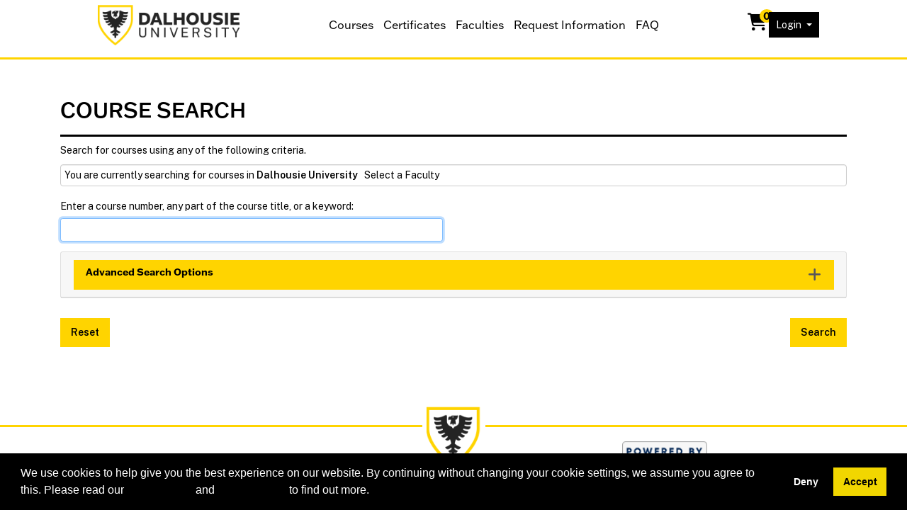

--- FILE ---
content_type: text/html;charset=UTF-8
request_url: https://registeratcontinuingeducation.dal.ca/search/publicCourseAdvancedSearch.do?method=load&
body_size: 14287
content:







    
    
    
    
    
    
    
    
    
    

    
    
    
    
    
    
    
    

    
    
    
    
    
    
    
    
    
    
    
    
    
    
    
    
    
    
    
    
    
    

    
    
    
    
    
    
    
           





  
  
  
  
  
  
  


















                 














  
  
 






  






















  











  
  
  
    
  


<!DOCTYPE html>
<!--[if lt IE 7]>      <html class="no-js lt-ie9 lt-ie8 lt-ie7"> <![endif]-->
<!--[if IE 7]>         <html class="no-js lt-ie9 lt-ie8"> <![endif]-->
<!--[if IE 8]>         <html class="no-js lt-ie9"> <![endif]-->
<!--[if gt IE 8]><!--> <html class="no-js"> <!--<![endif]-->
  <head>
    
    <meta http-equiv="X-UA-Compatible" content="IE=edge,chrome=1">

    
      
      <meta name="viewport" content="width=device-width, initial-scale=1.0">
    

    <title>Search For Courses | Dalhousie University</title>
    
    	<meta name="title" content="Dalhousie University | Your Home for Lifelong Learning"/>
    	
    
    	<meta name="subject" content="Providing top-quality solutions for the educational and training needs of our learners."/>
    
    
    	<meta name="description" content="More than 250 online courses to help you boost your skills. Expert instructors. Credit and non-credit. 100% online. Self-paced and instructor-led options. Find your right fit today."/>
    
    
    	<meta name="keywords" content="continuing education, canada, online learning, online courses, certificates, accreditations, microcredentials, lifelong learning, short courses,"/>
    
    
    <!-- fetch the PV config manager's robots settings only if the page is not set as both nofollow and noindex" -->
    


<!-- fetch the PV config manager's robots settings only if the page is not set as both nofollow and noindex" -->



  
    
    
  
    
    
  


  
  
    <meta name="robots" content="index,follow"/>
  

    
    
<!-- OneCE Public Build Version:Dalhousie_2025.3.7, 581" -->
  


  
    <link rel="shortcut icon" href="/upload/publicViewFavicon/1/favicon.ico"  type="image/x-icon"/>    
  
  
  

  





  <link rel="stylesheet" type="text/css" href="/restricted/3rdPartyTools/deployed/bootstrap/css/bootstrap-4.3.1.min.css">
  <link rel="stylesheet" type="text/css" href="/restricted/3rdPartyTools/deployed/bootstrap-datepicker-1.6.4/dist/css/bootstrap-datepicker3.css">
  <link rel="stylesheet" type="text/css" href="/restricted/3rdPartyTools/bootstrap-float-label/bootstrap-float-labels-destiny.css">
  <link rel="stylesheet" type="text/css" href="/restricted/3rdPartyTools/icomoon/icomoon.css">
  

<link rel="stylesheet" type="text/css" href="/restricted/3rdPartyTools/fontawesome/font-awesome.css">
<link rel="stylesheet" type="text/css" href="/restricted/2025.3.7_581/css/core.css">

  <link rel="stylesheet" type="text/css" href="/restricted/2025.3.7_581/css/base.css">
  <link rel="stylesheet" type="text/css" href="/css/customBase.css">



  




<link rel="stylesheet" type="text/css" href="/restricted/3rdPartyTools/deployed/dynatree/skin/ui.dynatree.css">
<link rel="stylesheet" type="text/css" href="/restricted/2025.3.7_581/css/programStreamTreeView.css">
<link rel="stylesheet" type="text/css" href="/restricted/2025.3.7_581/css/multiProgram.css">















<script type="text/javascript" src="/restricted/2025.3.7_581/3rdPartyTools/deployed/jquery/latest/jquery-3.5.1.min.js"></script>


  <script type="text/javascript" src="/restricted/2025.3.7_581/3rdPartyTools/popper/popper.js"></script>
  <script type="text/javascript" src="/restricted/2025.3.7_581/3rdPartyTools/deployed/bootstrap/js/bootstrap-4.3.1.min.js"></script>
  <script type="text/javascript" src="/restricted/2025.3.7_581/3rdPartyTools/affix/affix.js"></script>


<script type="text/javascript" src="/restricted/2025.3.7_581/3rdPartyTools/deployed/modernizr/modernizr.custom.js"></script>
<script type="text/javascript" src="/restricted/2025.3.7_581/javascript/coreOnLoad.js"></script>



  
    <script type="text/javascript">
      var transactionDetailsForGA = 'null';
      if (transactionDetailsForGA.trim() && transactionDetailsForGA != 'null') {
        transactionDetailsForGA = JSON.parse(transactionDetailsForGA);
      }

      

      const studentNumberGA = '';
    </script>
  



  <script type="text/javascript">
  dataLayer = [{
      'Full Page Path': window.location.host + window.location.pathname,
      'Site' : 'registeratcontinuingeducation.dal.ca'
  }];
</script>

<script type="text/javascript">
(function(w,d,s,l,i){
w[l]=w[l]||[];w[l].push({
'gtm.start': new Date().getTime(),event:'gtm.js'
});
var f=d.getElementsByTagName(s)[0],
j=d.createElement(s),
dl=l!='dataLayer'?'&l='+l:''; j.async=true;j.src='https://www.googletagmanager.com/gtm.js?id='+i+dl;f.parentNode.insertBefore(j,f);
})(window,document,'script','dataLayer','GTM-MXNRGKP');
</script>



  



<script type="text/javascript" src="/restricted/3rdPartyTools/deployed/jqueryUI/latest//jquery-ui.min.js"></script>
<script type="text/javascript" src="/restricted/3rdPartyTools/deployed/dynatree/jquery.dynatree.min.js"></script>








   <script type="text/javascript">
       const ga4code = 'G-PDQWDPV3RL';
       const schoolId = 'Dalhousie';
   </script>
   <script async src="https://www.googletagmanager.com/gtag/js?id=G-PDQWDPV3RL"></script>
   <script type="text/javascript" src="/restricted/2025.3.7_581/javascript/googleAnalyticsConfig.js"></script>






    <script src="https://kit.fontawesome.com/88125215cc.js" crossorigin="anonymous"></script>
    <link rel="stylesheet" href="https://use.typekit.net/anv8zqa.css">

    <link rel="preconnect" href="https://fonts.googleapis.com">
    <link rel="preconnect" href="https://fonts.gstatic.com" crossorigin>
    <link href="https://fonts.googleapis.com/css2?family=Public+Sans:ital,wght@0,300;0,400;0,600;1,300;1,400&display=swap" rel="stylesheet">

  </head>

  <body id="pageCourseSearch" class="   " style="zoom: 1;">
    


<!-- Missing Required Fields -->


  









<div id="warningPopupMissingRequiredFields" title="Missing Required Fields" style="display:none">
   <div id="warningPopupMissingRequiredFieldsPopupMessagePrefix" class="popupMessagePrefix">The following fields are required:</div>
   <div id="warningPopupMissingRequiredFieldsPopupMessage" class="popupMessage"></div>   
</div>
   



  









<div id="ajaxError" title="Error" style="display:none">
   <div id="ajaxErrorPopupMessagePrefix" class="popupMessagePrefix">Error has occurred.  Please reload this page and try the operation again.</div>
   <div id="ajaxErrorPopupMessage" class="popupMessage"></div>   
</div>
    























    
















  
    
      
      
      
    
    
  










  







  



  
  
  
  


















































    
















  
    
      
      
      
    
    
  










  







  



  
  
  
  



































































  
    
      
      
      
    
    
  










  







  



  
  
  
  












































    
    <div id="pageContainer" >

      
        <div id="headerWrapper" >
          
            <div id="header0Wrapper" class="navbar-dark bg-dark">
              <div id="header0Container" class="container" >
                <div id="header0" role="banner" class="row">
                  <div class="col-lg-12" >
                    <div id="header0ContentWrapper" class="row languageBarWrapper">
  <div>
    



    <div id="skip-to-main-container" class="row">
        <a id="skip-to-main" accesskey="M" class="skipToMainContentHidden skipToMainContent"  href="#mainContentWrapper" onfocus="showSkipToMainContainer()" onblur="hideSkipToMainContainer()">Skip to Main Content</a>
    </div>

  </div>  
  <div class="col-lg-12">
    




  </div>
</div>
                  </div>
                </div>
              </div>
            </div>
          

          
            <div id="header1Wrapper" class="navbar-dark bg-dark">
              <div id="header1Container" class="container" >
                <div id="header1" role="banner" class="row">
                  <div class="col-lg-12" >
                    <div class="utility-nav">
  





<div id="cartInfo" class="cartInfo">
  
  <span id="numItemsInCartHelpText" value="Your shopping cart has" />
  <span id="itemHelpText" value="Item" />
  <span id="itemsHelpText" value="Items" />
  <a href="/coursebasket/publicCourseBasket.do?method=load" id="shoppingCartLink" title="Your shopping cart has..." onclick="$(this).on('click', false);"><span class="glyphicon-shopping-cart glyphicon"></span>
    <span id="cartCount" class="badge rounded-circle badge-warning"></span></a>
</div>



<script type="text/javascript">
  var itemText = "Items";
  
  var cartTitle = $("#numItemsInCartHelpText").attr("value") +
    " " + 0 +
          " " + (itemText != null ? itemText.toLowerCase() : "");
  $("#shoppingCartLink").attr("title", cartTitle).attr("aria-label", cartTitle);
</script>

  















  
  
  
  
  

  
  






<div id="loginInfo" class="loginInfo d-none d-md-block">

  















                 














  
  
 






  












  
  
  
  
    <div class="dropdown headerStudentLoginContainer" >
      
      
        <a data-toggle="dropdown" href="#" id="loginDropdownMenuLink" class="headerStudentLoginDropdownLink dropdown-toggle" aria-haspopup="true" aria-expanded="false" aria-controls="collapseLoginMenuOptions">
          Login
        </a>
      
      <span id="dropdownMenu1" class="sr-only">Menu</span>
      <div id="collapseLoginMenuOptions" class="dropdown-menu dropdown-menu-right" role="menu" aria-labelledby="dropdownMenu1">
        <!-- this menu item has the disabled-on-click class in order to prevent double clicks thanks to the addDisableLinkAfterOneClickEvent in coreDelayedLoad.js -->
        
        <a class="dropdown-item disabled-on-click" role="menuitem" tabindex="-1" href="/portal/logon.do?method=load">
          Student Login
        </a>
        
        
          <a class="dropdown-item" role="menuitem" tabindex="-1" href="/portal/logonInstructor.do?method=load">
            Instructor Login
          </a>
        
        
        
      </div>
    </div>
  


  </div>


  <div class="menu-toggle">
      <div class="one"></div>
      <div class="two"></div>
      <div class="three"></div>
  </div>
</div>
                  </div>
                </div>
              </div>
            </div>                      
          
        
          
            <div id="header2Wrapper" >
              <div id="header2Container" class="container" >
                <div id="header2" role="banner" class="row">
                  <div class="col-lg-12" >
                    

                    
                    
                  </div>
                </div>
              </div>
            </div>
          
        
          
            <div id="header3Wrapper" >
              <div id="header3Container" class="container" >
                <div id="header3" role="banner" class="row">
                  <div class="col-lg-12" >
                    















  
  
  
  
  

  
  





<nav class="mainNavBar navbar navbar-expand-md navbar-light bg-light" role="navigation" id="globalNavigationBar">
  
    













                 














  
  
 






  









<!-- Brand and toggle get grouped for better mobile display -->
<a class="navbar-brand" tabindex="-1" href="#"></a>
<button class="navbar-toggler m-2" type="button" data-toggle="collapse" data-target="#mainNavBarCollapsable">
    <span class="sr-only">Toggle navigation</span>
    <span class="navbar-toggler-icon"></span>
  </button>
<!-- Collect the nav links, forms, and other content for toggling -->
<div class="collapse navbar-collapse" id="mainNavBarCollapsable">
  <ul class="nav navbar-nav">
    
      <li class="nav-item d-md-none">
        <a class="nav-link" id="nav1" href="/portal/logon.do?method=load">Student Login</a>
      </li>
      
        <li class="nav-item d-md-none">
          <a class="nav-link" role="menuitem" id="nav2" href="/portal/logonInstructor.do?method=load"> Instructor Login</a>
        </li>
      
      
    
    
      
      
      
    

    <li class="divider d-md-none"></li>


    <div class="wrapper" id="main-container-head">
    <a href="/">
        <img src="/images/dalhousie-logo.png" class="main-logo" alt="Dalhousie logo">
    </a>

    <nav class="main-nav">
        <li class="nav-item">
            <a class="nav-link" href="/search/publicCourseAdvancedSearch.do?method=load">
                Courses
            </a>
        </li>
        <li class="nav-item">
            <a class="nav-link" href="/search/publicCourseCertificateSearch.do?method=load">
                Certificates
            </a>
        </li>
        <li class="nav-item">
            <a class="nav-link" href="/public/listProgramAreas.do?method=load">
                Faculties
            </a>
        </li>
        <li class="nav-item">
            <a class="nav-link" href="/public/student/studentRequestInformation.do?method=load">
                Request Information
            </a>
        </li>
        <li class="nav-item">
            <a class="nav-link" href="/faq/faq.jsp">FAQ</a>
        </li>
        <div class="mobile-nav">
            <h6>LOGIN</h6>
            <li>
                <a href="/portal/logon.do?method=load">Student Login</a>
            </li>
            <li>
                <a href="/portal/logonInstructor.do?method=load">Instructor Login</a>
            </li>
            <li>
                <a href="/portal/logonFamily.do?method=load">Family/Group Login</a>
            </li>
        </div>
    </nav>
</div>

  </ul>
</div>

  
</nav>


                    
                                  
                  </div>
                </div>
              </div>
            </div>
          
        </div>
      

      <div id="mainContentWrapper" >
        <div id="mainContentContainer" class="container" >
            <div class="row" >
            

            <main id="mainContent" role="main" class=' col-md-12 ' >
              <div id="secondaryNavigation">
                
                
              </div>
	          
	            <header id="contentHeader">
                  
                  
                    
                  
                  
                  <div class="row" >
                    <div class="col-lg-12" id="pageHeader">
                      
                        
                        
                          <h1>Course Search</h1>
                        
                      
                      
                    </div>
                    
                  </div>
                                  		
	            </header>
	          

              
                <div id="contentModule1" >
                  <div class="row" >
                    <div class="col-lg-12" >
                      























                 














  
  
 






  









<div id="errorPanel">
  





















  


  






     



</div>

 
  <form name="publicAdvancedCourseSearchForm" id="formCourseSearch" method="get" action="/search/publicCourseAdvancedSearch.do;jsessionid=30228C9C553ED5DC9BCBF7E657FDABE4">
    <input type="hidden" name="method" value="doPaginatedSearch">
    <input type="hidden" name="showInternal" value="false">

    <div class="row">
      <div class="col-lg-12 pageHelpText">
        <div id='variableContentBlockPG0033' class='variable-content'>
<div class='variable-content-item'>
Search for courses using any of the following criteria.</div></div>
      </div>
    </div>
    
    
      
      <div class="row" id="multiProgramSearchFilter">
        <div class="col-12 col-sm-12">
          <div id="multiProgramContainer" >
            <div class="row" >
              <div class="col-10 col-sm-10" >
                You are currently searching for courses in  
                <span id="multiProgramFilterSpan"><strong>Dalhousie University</strong></span>
                
                  <a id="changeLinkCollapse" data-toggle="collapse" href="#searchFilterChangeDiv">
                    Select a Faculty
                  </a>
                
              </div>
            </div>
            
              <div class="collapse" id="searchFilterChangeDiv" >
                <br />
                <div class="radio form-check">
                  <label class="form-check-label">
                    <input type="radio" name="orgUnitFilterString" value="school" checked="checked" id="school" class="form-check-input"> 
                    Search all courses in Dalhousie University
                  </label>               
                </div>
                <div class="radio form-check">
                  <label class="form-check-label">
                    <input type="radio" name="orgUnitFilterString" value="orgUnit" id="orgUnit" class="form-check-input"> 
                    Search courses in &nbsp
                  
                    <select name="selectedOrgUnit" id="selectedOrgUnit"><option value="CU0034">College of Pharmacy - Continuing Pharmacy Education</option>
<option value="CU0031">Continuing Professional Education</option>
<option value="CU0049">Dalhousie University Academic Staff Relations</option>
<option value="CU0043">Dalhousie University Accessible Employment</option>
<option value="CU0048">Dalhousie University DASM (Data and Systems)</option>
<option value="CU0044">Dalhousie University Employee Benefits</option>
<option value="CU0047">Dalhousie University Employment Equity</option>
<option value="CU0046">Dalhousie University Job Design</option>
<option value="CU0045">Dalhousie University Retirement Services</option>
<option value="CU0042">Dalhousie University Talent Management</option>
<option value="CU0051">Dentistry Professional Development</option>
<option value="PO0002">Faculty of Agriculture, Extended Learning</option>
<option value="PO0005">Faculty of Dentistry - Continuing Professional Education</option>
<option value="PO0003">Faculty of Health</option>
<option value="PO0001">Faculty of Open Learning and Career Development</option>
<option value="CU0040">Non-Credit Diploma in Professional and Leadership Studies</option>
<option value="CU0050">OLCD - TEST</option>
<option value="PO0006">OpenCredit</option>
<option value="CU0036">School of Health Administration</option>
<option value="CU0033">School of Health Sciences - Health Institute</option></select>
                  </label>
                </div>
    
                <div class="row">
                  <div class="col-lg-12">
                    <button type="button" class="btn btn-sm btn-primary multiProgramPrimaryButton" id="buttonSet" 
                        onclick="changeOrgUnit('search/publicCourseAdvancedSearch.do', 'Dalhousie University');return false;" >
                        &nbspSave 
                    </button>
                    <button type="button" class="btn btn-sm btn-secondary" id="buttonCancel" data-toggle="collapse" data-target="#searchFilterChangeDiv">Cancel</button>
                  </div>
                </div>
                             
              </div>
            
          </div>
          <br/>
        </div>
      </div>
    
    
    
    <div class="row" id="courseSearchKeyword">
      <div class="col-12 col-sm-12 col-md-6">
        <div class="form-group">
          <label for="keyword">Enter a course number, any part of the course title, or a keyword</label>
          <input type="text" name="courseSearch.courseDescriptionKeyword" maxlength="50" value="" id="keyword" class="form-control">
        </div>
      </div>
    </div>

    <div class="card panel-default">
      <div id="advancedSearchControl" class="card-header panelHeadingToggle">
         <h4 id="advancedSearchPanelTitle" class="card-title courseSearchCriteriaHeader">
           <button class="btn btn-block text-left collapsed" type="button" data-toggle="collapse" data-target="#courseSearchCriteriaBody"  aria-controls="courseSearchCriteriaBody">
             <span>
               Advanced Search Options
               <span class="searchCriteriaPanelIconContainer glyphicon glyphicon-plus panelHeaderIcon float-right"></span>
             </span>
           </button>
         </h4>
      </div>


      <div class="panel-collapse collapse" id="courseSearchCriteriaBody">
        <div class="card-body">
          
          

          
            
            
              
                
            
          

          
          
            <div class="row" id="courseSearchCategory" class="d-none d-md-block">
              <div class="col-12 col-sm-12 col-md-6">
                <div class="form-group">
                  <label for="courseCategory">Course Category</label>
                  <select name="courseSearch.courseCategoryStringArray" id="courseCategory" class="form-control"><option value="0">Any Course Category</option>
                    
                    <option value="2880391">DalOpen </option>
<option value="9226375">Employee Training </option>
<option value="2774014">Health &amp; Wellness </option>
<option value="9230655">Human Resources </option>
<option value="3211430">Microcredentials </option>
<option value="17415">Professional Development </option>
<option value="17379">University Entrance/Retention </option></select>
                </div>
              </div>
            </div>
          

          
          
            <div class="row" id="courseSearchTerm" class="d-none d-md-block">
              <div class="col-12 col-sm-12 col-md-6">
                <div class="form-group">
                  <label for="term">Term</label>
                  <select name="courseSearch.sectionSemesterIdString" onchange="self.focus()" id="term" class="form-control"><option value="" selected="selected"></option>
<option value="9531132">2025-2026 - Open Enrolment 2025-2026</option>
<option value="9531143">2026-2027 - Winter 2027</option>
<option value="9531145">2026-2027 - Fall 2026</option>
<option value="9531155">2026-2027 - Open Enrolment 2026-2027</option>
<option value="9534069">2026-2027 - Spring/Summer 2026</option>
<option value="9534210">2025-2026 - Winter 2026</option>
<option value="9534211">2027-2028 - Winter 2028</option>
<option value="9534212">2028-2029 - Fall 2028</option>
<option value="9534274">2027-2028 - Fall 2027</option>
<option value="9534278">2028-2029 - Open Enrolment 2028-2029</option>
<option value="9534281">2027-2028 - Spring/Summer 2027</option>
<option value="9534291">2027-2028 - Open Enrolment 2027-2028</option>
<option value="9534292">2028-2029 - Spring/Summer 2028</option></select>
                </div>
              </div>
            </div>
          

          
          <div class="row" id="courseSearchStreamAndArea">
            <div class="col-12 col-sm-12">
              <div class="form-group">
                
                
                <span class="labelSpanStyle">Subject Area or Program</span>
                <div id="programStream">
                  
                  
                  

                  
                  

                  
                  
                  
                  
                  <div id="programStreamTree" class="treeViewInner"></div>
                  
























<div style="display:none" id="programStreamTree_selectedItems"></div>
<script type="text/javascript">

    var deletionMark = ' (D)';

    $.ui.dynatree.nodedatadefaults["icon"] = false;
    $(function() {
        $("#programStreamTree").dynatree({
            checkbox: true,
            autoCollapse: false,
            debugLevel: 0,
            minExpandLevel:1,
            selectMode: 2,
            onClick: function(node, event) {

                if( node.getEventTargetType(event) == "title" )
                    node.toggleSelect();
            },
            onPostInit: function() {
                $.map(this.getSelectedNodes(), function(node){
                    node.makeVisible();
                });

                this.getRoot().visit(function (visitNode) {
                    if (visitNode.data.deleted) {
                        visitNode.data.title = visitNode.data.title +  deletionMark;
                        visitNode.render();
                    }
                });
            },
            onSelect: function(isBeingSelected, dtnode) {


                if (dtnode.tree.getRoot().data.inEventHandler) {
                    return;
                } else {
                    try {
                        dtnode.tree.getRoot().data.inEventHandler = true;
                    

                    
                    } finally {
                        dtnode.tree.getRoot().data.inEventHandler = false;
                    }
                }

                

            },
            classNames: {
                active: "",

            },

        children: [{"deleted":false,"title":"Executive Education","entityTag":"programArea","key":1690963},{"deleted":false,"children":[{"deleted":false,"title":"Agriculture - General","entityTag":"programStream","key":17411},{"deleted":false,"title":"Beekeeping","entityTag":"programStream","key":17413},{"deleted":false,"title":"Master Gardening","entityTag":"programStream","key":17410},{"deleted":false,"title":"PEI Farm Tech","entityTag":"programStream","key":28852},{"deleted":false,"title":"Pesticide Application","entityTag":"programStream","key":17414},{"deleted":false,"title":"Summer Preparatory Non-Credit (Online)","entityTag":"programStream","key":17412}],"title":"Faculty of Agriculture - Extended Learning","entityTag":"programArea","key":17381},{"deleted":false,"title":"Faculty of Dentistry - Continuing Professional Education","entityTag":"programArea","key":1967814},{"deleted":false,"children":[{"deleted":false,"title":"Continuing Pharmacy Education","entityTag":"programStream","key":2774443},{"deleted":false,"title":"School of Health Administration","entityTag":"programStream","key":2774444},{"deleted":false,"title":"School of Health Sciences","entityTag":"programStream","key":2513580}],"title":"Faculty of Health","entityTag":"programArea","key":2513560},{"deleted":false,"children":[{"deleted":false,"title":"Adult Education","entityTag":"programStream","key":17383},{"deleted":false,"title":"Business Analysis","entityTag":"programStream","key":17384},{"deleted":false,"title":"Business/Financial/Human Resource Management","entityTag":"programStream","key":17385},{"deleted":false,"title":"Career Development","entityTag":"programStream","key":17401},{"deleted":false,"title":"Change Management","entityTag":"programStream","key":17389},{"deleted":false,"title":"Emerging Technologies","entityTag":"programStream","key":1962441},{"deleted":false,"title":"English Language Studies","entityTag":"programStream","key":17398},{"deleted":false,"title":"Environmental Management","entityTag":"programStream","key":17390},{"deleted":false,"title":"Fire Service Management Education","entityTag":"programStream","key":17393},{"deleted":false,"title":"Health and Wellness","entityTag":"programStream","key":1958502},{"deleted":false,"title":"Home Inspection","entityTag":"programStream","key":17402},{"deleted":false,"title":"Inclusion, Diversity, Equity, Accessibility","entityTag":"programStream","key":2537154},{"deleted":false,"title":"Leadership","entityTag":"programStream","key":17391},{"deleted":false,"title":"Local Government","entityTag":"programStream","key":17400},{"deleted":false,"title":"Occupational Health and Safety Management","entityTag":"programStream","key":17395},{"deleted":false,"title":"Police Leadership","entityTag":"programStream","key":17382},{"deleted":false,"title":"Professional and Leadership Studies","entityTag":"programStream","key":1947430},{"deleted":false,"title":"Project Management","entityTag":"programStream","key":17388},{"deleted":false,"title":"Public Safety Communicators","entityTag":"programStream","key":17404},{"deleted":false,"title":"Special Projects","entityTag":"programStream","key":29400},{"deleted":false,"title":"Technical & Engineering Training","entityTag":"programStream","key":17387},{"deleted":false,"title":"Technical Writing","entityTag":"programStream","key":17394},{"deleted":false,"title":"University Preparation","entityTag":"programStream","key":17396}],"title":"Faculty of Open Learning and Career Development","entityTag":"programArea","key":17380},{"deleted":false,"children":[{"deleted":false,"title":"Dual Enrolment","entityTag":"programStream","key":2880243},{"deleted":false,"title":"General Interest","entityTag":"programStream","key":2880244}],"title":"OpenCredit","entityTag":"programArea","key":2880242}]

        });

        

       

        
    });



    function createHiddenInput(containerName, name, value) {
        var input = document.createElement("input");
        input.setAttribute("type", "hidden");
        input.setAttribute("name", name);
        input.setAttribute("value", value);
        document.getElementById(containerName).appendChild(input);
    }

    function removeAllHiddenSelectedValues(containerName) {
        document.getElementById(containerName).innerHTML = "";
    }

    
    function getSelected() {
        removeAllHiddenSelectedValues("programStreamTree_selectedItems");
        var selectedNodes = $("#programStreamTree").dynatree("getSelectedNodes");
        for ( var i = 0; i < selectedNodes.length; i++) {
            var selectedNode = selectedNodes[i];
            if (selectedNode.data.entityTag === 'programArea') {
                createHiddenInput("programStreamTree_selectedItems", 'courseSearch.programAreaStringArray', selectedNode.data.key);
            } else {
                createHiddenInput("programStreamTree_selectedItems", 'courseSearch.programStreamStringArray', selectedNode.data.key);
            }
        }

    }

    function getNumSelected(treeDivId) {
        return $("#" + treeDivId).dynatree("getTree").getSelectedNodes().length;
    }


    function restoreSelected() {
        $("#programStreamTree").dynatree("getTree").reload();
    }

</script>


                </div>
              </div>
            </div>
          </div>

          
            <div class="row">
              
              
                <div class="col-12 col-sm-12 col-md-4" id="courseSearchDeliveryMethod">
                  <div class="form-group">
                    <label for="deliveryMethod">Instruction Method</label>
                    <select name="courseSearch.deliveryMethodString" id="deliveryMethod" class="form-control"><option value="">Any Instruction Method</option>
                      <option value="IN0013">Blended - Lab Hands-On and Online Self-Paced</option>
<option value="IN0003">Blended - Online</option>
<option value="IN0016">Blended Classroom Face-2-Face &amp; Online Self-Paced</option>
<option value="IN0017">Classroom + Lab Hands-On</option>
<option value="IN0002">Classroom - Face-to-Face</option>
<option value="IN0011">Hybrid</option>
<option value="IN0015">HyFlex</option>
<option value="IN0004">Lab - Hands On</option>
<option value="IN0009">Online - Scheduled</option>
<option value="IN0014">Online Examination</option>
<option value="IN0008">Online Self-Paced</option>
<option value="IN0005">Seminar</option>
<option value="IN0007">Webinar - Live</option>
<option value="IN0012">Webinar - Recorded</option>
<option value="IN0006">Workshop</option></select>
                  </div>
                </div>
              

              
              
              
                <div class="col-12 col-sm-12 col-md-4" id="courseSearchInstructor">
                  <div class="form-group">
                    <label for="instructor">Instructor</label>
                    <input type="text" name="courseSearch.sectionInstructorName" maxlength="20" value="" id="instructor" class="form-control">
                  </div>
                </div>
              

              
              
                <div class="col-12 col-sm-12 col-md-4" id="courseSearchAssociations">
                  <div class="form-group">
                    <label for="accreditingAssociations">Accrediting Associations</label>
                    <select name="courseSearch.sectionAccreditingAssociationStringArray" id="accreditingAssociations" class="form-control"><option value="0">Any Associations</option>
                      <option value="10739236">Dalhousie Continuing Pharmacy Education </option>
<option value="10232129">Dalhousie Faculty of Dentistry Continuing Professional Education </option>
<option value="10932801">Dalhousie Faculty of Dentistry Continuing Professional Education - Hands-On Hours </option>
<option value="10932802">Dalhousie Faculty of Dentistry Continuing Professional Education - Lecture Hours </option>
<option value="2886737">Drug Evaluation Alliance of Nova Scotia </option>
<option value="2886745">New Brunswick Pharmacists&#39; Association </option>
<option value="2881585">Nova Scotia College of Pharmacists (NSCP) </option>
<option value="2881584">Pharmacy Association of Nova Scotia </option></select>
                  </div>
                </div>
              
            </div>
          
          
          
            <div class="row" id="courseSearchDates" class="d-none d-md-block">
              
              
                <div class="col-12 col-sm-12 col-md-4" id="courseSearchStartDay">
                  <div class="form-group">
                    <label for="dayOfWeek">Day of the Week</label>
                    <select name="courseSearch.sectionDayOfWeekStringArray" id="dayOfWeek" class="form-control"><option value="0">Any Day</option>
<option value="1">Sun</option>
<option value="2">Mon</option>
<option value="3">Tue</option>
<option value="4">Wed</option>
<option value="5">Thu</option>
<option value="6">Fri</option>
<option value="7">Sat</option></select>
                  </div>
                </div>
              

              
              
                <div class="col-12 col-sm-12 col-md-4" id="courseSearchStartTime">
                  <div class="form-group">
                    <label for="startTime">Start Time</label>
                    <select name="courseSearch.sectionStartTimeStringArray" id="startTime" class="form-control"><option value="0">Any Time</option>
<option value="DAYTIME">Daytime</option>
<option value="EVENING">Evening</option>
<option value="am700">7:00AM</option>
<option value="am730">7:30AM</option>
<option value="am800">8:00AM</option>
<option value="am830">8:30AM</option>
<option value="am900">9:00AM</option>
<option value="am930">9:30AM</option>
<option value="am1000">10:00AM</option>
<option value="am1030">10:30AM</option>
<option value="am1100">11:00AM</option>
<option value="am1130">11:30AM</option>
<option value="pm1200">12:00PM</option>
<option value="pm1230">12:30PM</option>
<option value="pm100">1:00PM</option>
<option value="pm130">1:30PM</option>
<option value="pm200">2:00PM</option>
<option value="pm230">2:30PM</option>
<option value="pm300">3:00PM</option>
<option value="pm330">3:30PM</option>
<option value="pm400">4:00PM</option>
<option value="pm430">4:30PM</option>
<option value="pm500">5:00PM</option>
<option value="pm530">5:30PM</option>
<option value="pm600">6:00PM</option>
<option value="pm630">6:30PM</option>
<option value="pm700">7:00PM</option>
<option value="pm730">7:30PM</option>
<option value="pm800">8:00PM</option>
<option value="pm830">8:30PM</option>
<option value="pm900">9:00PM</option></select>
                  </div>
                </div>
              

              
              
                <div class="col-12 col-sm-12 col-md-4" id="courseSearchStartMonth" >
                  <div class="form-group">
                    <label for="startMonth">Start Month</label>
                    <select name="courseSearch.sectionStartMonthStringArray" id="startMonth" class="form-control"><option value="0">Any Month</option>
<option value="1">Jan</option>
<option value="2">Feb</option>
<option value="3">Mar</option>
<option value="4">Apr</option>
<option value="5">May</option>
<option value="6">Jun</option>
<option value="7">Jul</option>
<option value="8">Aug</option>
<option value="9">Sep</option>
<option value="10">Oct</option>
<option value="11">Nov</option>
<option value="12">Dec</option></select>
                  </div>
                </div>
              
            </div>
          

          
          
            <div class="row">
              <div class="col-12 col-sm-12 col-md-6" id="courseSearchCampus">
                <div class="form-group">
                  <label for="campus">Location</label>
                  <select name="courseSearch.campusStringArray" multiple="multiple" id="campus" class="form-control"><option value="0">All</option>
                    <option value="2751969">Carleton Campus </option>
<option value="17351">Halifax Campus </option>
<option value="17354">Offsite Campus </option>
<option value="17353">Online Campus - Atlantic Time </option>
<option value="9349351">Studley Campus </option>
<option value="17352">Truro Campus </option></select>
                </div>
              </div>
            </div>
          

          
            <div class="row" id="courseSearchInterestAreas">
              <div class="col-12 col-sm-12 col-md-6">
                <div class="form-group">
                  <label for="interestAreas">Interest Areas</label>
                  <select name="courseSearch.interestAreaStringArray" multiple="multiple" onchange="self.focus()" id="interestAreas" class="form-control"><option value="27957">Adult Education </option>
<option value="28187">Agriculture </option>
<option value="28290">Beekeeping </option>
<option value="27958">Business Analysis </option>
<option value="1969415">Communication and Writing </option>
<option value="2117224">Dentistry </option>
<option value="1962440">Emerging Technologies </option>
<option value="31277">English as a Second Language </option>
<option value="2142390">Entrepreneurship </option>
<option value="27963">Environmental </option>
<option value="1730521">Executive Education </option>
<option value="57573">Fire Accreditation III </option>
<option value="57576">Fire Service Administration </option>
<option value="57575">Fire Service Leadership </option>
<option value="27965">Fire Service Management </option>
<option value="28186">Gardening </option>
<option value="1988423">Green Business </option>
<option value="1958565">Health and Wellness </option>
<option value="27966">Home Inspection </option>
<option value="57577">Incident Command </option>
<option value="2537138">Inclusion, Diversity, Equity, Accessibility </option>
<option value="2142389">Innovation </option>
<option value="27967">Leadership </option>
<option value="27968">Local Government Program </option>
<option value="27969">Negotiation and Conflict Resolution </option>
<option value="28261">Pesticide Application </option>
<option value="2888649">Pharmacy </option>
<option value="27971">Police Leadership </option>
<option value="1949482">Professional and Leadership Studies </option>
<option value="27974">Project Management </option>
<option value="1794190">Public Policy </option>
<option value="41988">Public Safety Communicators </option>
<option value="27975">Quality Management </option>
<option value="27976">Risk Management </option>
<option value="27962">Technical &amp; Engineering Training </option>
<option value="27977">Technical Writing </option>
<option value="27978">University Preparation </option></select>
                </div>
              </div>
            </div>
          

          
            <div class="row" id="courseSearchAvailability">
              <div class="col-12 col-sm-12">
                <fieldset class="accessibility">
                  <legend>
                    Filter By Course Availability
                  </legend>

                  
                  

                  <div class="radio form-check">
                    <label class="form-check-label">
                      <input type="radio" name="courseSearch.filterString" value="availforreg" id="searchAvailable" class="form-check-input">
                      Search scheduled courses
                    </label>
                  </div>
                  <div class="radio form-check">
                    <label class="form-check-label">
                      <input type="radio" name="courseSearch.filterString" value="all" checked="checked" id="searchAll" class="form-check-input">
                      Search all courses
                    </label>
                  </div>
                </fieldset>
              </div>
            </div>
          
        </div>
      </div>
    </div>

    <div class="row">
        <div class="col-lg-12">
            <div class="buttons">
                <button type="button" id="buttonReset" name="buttonReset" onClick="this.form.reset();return false;" value="Reset" autocomplete="off"  class="btn btn-secondary">Reset</button>
                <button type="submit" id="buttonSearch" name="buttonSearch" onClick="getSelected();submitMethod('buttonSearch', 'doPaginatedSearch', this.form)" value="Search" autocomplete="off"  class="btn btn-secondary btn-primary">Search</button>
            </div>
        </div>
    </div>

  </form>


                    </div>
                  </div>
                </div>
              

              

              

              

              

              

              

              
              
              <div id="requiredFieldInstruction" class="form-text d-none">
                <div class="row" >
                  <div class="col-lg-12" >
                    Required fields are indicated by <span class="requiredFieldLabel"></span>.
                  </div>
                </div>
              </div>                          
            </main> 

            
          </div> 
        </div>
      </div> 

      
        <footer id="footer" >
          
            <div id="footer1Wrapper"> 
              <div id="footer1Container" class="container" > 
                <div id="footer1" class="footer1" role="navigation">
                  <div class="row">
                    <div class="col-lg-12">
                      
<a href="/">
    <img src="/images/dalhousie-footer-logo.png" class="footer-logo" alt="footer-logo">
</a>
<div class="footer-container">
    <div class="left">
        <div class="social-media">
            <a href="https://www.facebook.com/dalopenlearning" target="_blank">
                <i class="fa-brands fa-facebook-f"></i>
            </a>
            <a href="https://www.linkedin.com/company/dalhousie-university-open-learning/" target="_blank">
                <i class="fa-brands fa-linkedin"></i>
            </a>
            <a href="https://www.youtube.com/c/DalFacultyofOpenLearningCareerDevelopment" target="_blank">
                <i class="fa-brands fa-youtube"></i>
            </a>
        </div>
        <nav>
            <li class="nav-item"><a class="nav-link" href="/search/publicCourseAdvancedSearch.do?method=load">Courses</a></li>
            <li class="nav-item"><a class="nav-link" href="/search/publicCourseCertificateSearch.do?method=load">Certificates</a></li>
            <li class="nav-item"><a class="nav-link" href="/public/listProgramAreas.do?method=load">Programs</a></li>
            <li class="nav-item"><a class="nav-link" href="/public/student/studentRequestInformation.do?method=load">Request Information</a></li>
            <li class="nav-item"><a class="nav-link" href="/faq/faq.jsp">FAQ</a></li>
        </nav>
    </div>
    <div class="right">
        <img src="/images/logo_destiny_one.png" class="d1">
        <small>Copyright &copy; 2022 Dalhousie University. All Rights Reserved.</small>
    </div>
</div>
<div style="display: none;">
    <section id="login-faq" class="faq">
        <div id='uniqueID001' class='variable-content'>
<div class='variable-content-item'>
<h2>Frequently Asked Log-In Questions</h2>

<p><strong>What is OpenDal?</strong><br />
OpenDal is the learning management system for lifelong learning at Dalhousie University. OpenDal is accessed by logging into your student profile via the Student Portal using either your NetID or your OPEN_X username.</p>

<p><strong>What is a NetID username?</strong><br />
The NetID username is your Dalhousie University account. It gives you access to your Dalhousie email, OpenDal (the University&#39;s lifelong learning Learning Management System, or LMS), off-campus access to Library e-resources, and to other services at Dalhousie. If you enrol in a course that requires access to university resources like the libraries or other services, you will use your NetID to log in to the student portal.</p>

<p><strong>What is an Open_X username?</strong><br />
An OPEN_X username is provided after you have created your student profile. Using the OPEN_X username, you may log in to the Student Portal to access your course and additional student materials. Please note: If you register for a course that requires a NetID, your OPEN_X username will no longer be active and you should log in using your NetID.</p>

<p><strong>How do I know if I have a NetID?</strong><br />
If you have a student or staff email account at Dalhousie University, you have a NetID username and password. If you enrol in a course that requires a NetID to access additional library resources, and you have never had a NetID before, you will receive an email with instructions on how to activate your NetID.</p>

<p><strong>What if I can&#39;t remember my NetID password?</strong><br />
If you&rsquo;ve forgotten your NetID password, go to <a href="https://myaccount.dal.ca">myaccount.dal.ca</a> a&nbsp;and choose &ldquo;Begin Password Reset&rdquo; from the Forgot Your Password section of the page.</p>

<p><strong>What&#39;s the difference between NetID and OPEN_X usernames?</strong><br />
An OPEN_X username is provided when you create a profile on this website. It can be used to login to your student portal until you enrol in a course that requires NetID access. Once you activate your NetID and set a password by visiting <a href="https://myaccount.dal.ca">myaccount.dal.ca</a>, you will use your NetID username and password to enrol in courses and access your student information.</p>

<p><strong>Who can I contact if I need help logging in to the Student Portal?</strong><br />
Please contact the Faculty of Open Learning and Career Development at <a href="mailto:openlearning@dal.ca">openlearning@dal.ca</a> for assistance.</p></div></div>
    </section>
</div>
                    </div>
                  </div>
                </div> 
              </div>
            </div>
          

          
            <div id="footer2Wrapper"> 
              <div id="footer2Container" class="container" >
                <div id="footer2" class="footer2" role="contentinfo">
                  
                    <div class="row">
                      <div class="col-12 col-sm-12" id="footer2Sub1">
                        

                      </div>
                    </div>
                  
                  
                    <div class="row">
                      <div class="col-12 col-sm-12" id="footer2Sub2">
                        

                      </div>
                    </div>
                  
                  
                    <div class="row">
                      <div class="col-12 col-sm-12" id="footer2Sub3">
                        <div class="poweredByDestinyOneWrapper">
  <div class="poweredByDestinyOne">
    <a href="https://www.moderncampus.com" target="_blank" >
      <img src="/images/powered_modern_campus.png" alt="Powered by Lifelong Learning EE" title="Powered by Lifelong Learning EE"/>
    </a>
  </div>
</div>

                      </div>
                    </div>
                  
                </div>
              </div>
            </div>
          
        </footer>
      
    </div>

    <div id="cms-items" style="display:none">
        <div id='CM000003' class='variable-content'>
<div class='variable-content-item'>
<p>Your Destiny One username is in the format OPEN_X000000.</p></div></div> 
        <div id='CM000004' class='variable-content'>
<div class='variable-content-item'>
<p>This will be your preferred email address for receiving communications.</p></div></div>
    </div>

   
    










<div id='variableContentBlockPG0198' style='display:none' class='variable-content'>
<div class='variable-content-item'>
We use cookies to help give you the best experience on our website. By continuing without changing your cookie settings, we assume you agree to this. Please read our <a href="#" id="linkcontentBlockPG0199" data-toggle="modal" data-target="#contentBlockPG0199" class="">cookie policy</a> and <a href="#" id="linkcontentBlockPG0011" data-toggle="modal" data-target="#contentBlockPG0011" class="">privacy policy</a> to find out more.</div></div>












  


























  
    
      
      
      
    
    
  


















  
  
  
  







































































  
    
      
      
      
    
    
  


















  
  
  
  



































  <script type="text/javascript">
      var acceptMsg = 'Accept';
      var denyMsg =  'Deny';
      var dismissMsg = 'Dismiss';

      var acceptAriaLabel = 'accept cookies';
      var denyAriaLabel = 'deny cookies';
      var dismissAriaLabel = 'dismiss cookie message';
  </script>

  <link rel="stylesheet" type="text/css" href="/restricted/3rdPartyTools/cookieconsent/3.1.0/cookieconsent.min.css" />
  <script type="text/javascript" src="/restricted/2025.3.7_581/3rdPartyTools/cookieconsent/3.1.0/cookieconsent.min.js"></script>
  <script type="text/javascript" src="/restricted/2025.3.7_581/javascript/cookiePolicyConsent.js"></script>









<div class="modal fade" id="sessionTimeoutPromptModal" role="dialog" aria-labelledby="labelsessionTimeoutPromptModal" data-keyboard="false" data-backdrop="static" >
      <div class="modal-dialog  modal-lg">
        <div class="modal-content">
          
          
            <div class="modal-header">
              
              
                <h2 class="modal-title" id="labelsessionTimeoutPromptModal">Session Time-Out</h2>
              
            </div>
           
          <div  class="modal-body modalForMessage">
            
          <div id="sessionTimeoutPromptModalContentDiv">
            <div>
    <span id="timeoutPendingMessage">For security reasons and the protection of your personal information, your session will time out due to a period of inactivity in <span class="timeoutMinutes"></span> minute(s) and <span class="timeoutSeconds"></span> second(s). Click <span class="buttonReference">Extend My Session</span> to continue.</span>
    <span id="timeoutOccurredMessage" class="d-none">For security reasons and the protection of your personal information, your session timed out after a period of inactivity. You will be redirected to the home page.</span>
  </div>
          </div>
        </div>
        
          <div class="modal-footer">
            
              <button type="button" id="buttonSessionKeepAlive" name="buttonSessionKeepAlive" onClick="" value="Extend My Session" autocomplete="off"  class="btn btn-primary ">Extend My Session</button>    
  <button type="button" id="buttonSessionExpired" name="buttonSessionExpired" onClick="" value="OK" autocomplete="off"  class="btn btn-primary d-none">OK</button>
            
            
         </div>
        
        
        </div>
      </div>
    </div>
    
    
    <div class="modal fade" id="confirmPromptModal" role="dialog" aria-labelledby="labelconfirmPromptModal" data-keyboard="false" data-backdrop="static" >
      <div class="modal-dialog  modal-lg">
        <div class="modal-content">
          
          
            <div class="modal-header">
              
              
                <h2 class="modal-title" id="labelconfirmPromptModal">Confirm</h2>
              
            </div>
           
          <div  class="modal-body modalForMessage">
            
          <div id="confirmPromptModalContentDiv">
            <div id="confirmationMessagePromptWrapper"></div>
          </div>
        </div>
        
          <div class="modal-footer">
            
              <button type="button" id="buttonConfirmationPromptOK" name="buttonConfirmationPromptOK" onClick="" value="OK" autocomplete="off"  class="btn btn-primary">OK</button>      
  <button type="button" id="buttonConfirmationPromptCancel" name="buttonConfirmationPromptCancel" onClick="" value="Cancel" autocomplete="off"  data-dismiss="modal" class="btn btn-secondary">Cancel</button>
            
            
         </div>
        
        
        </div>
      </div>
    </div>
    
    
    <div class="modal fade" id="alertPromptModal" role="dialog" aria-labelledby="labelalertPromptModal" data-keyboard="false" data-backdrop="static" >
      <div class="modal-dialog  modal-lg">
        <div class="modal-content">
          
          
            <div class="modal-header">
              
              
                <h2 class="modal-title" id="labelalertPromptModal">Alert</h2>
              
            </div>
           
          <div  class="modal-body modalForMessage">
            
          <div id="alertPromptModalContentDiv">
            <div id="alertMessagePromptWrapper"></div>
          </div>
        </div>
        
          <div class="modal-footer">
            
              <button type="button" id="buttonAlertPromptOK" name="buttonAlertPromptOK" onClick="" value="OK" autocomplete="off"  class="btn btn-primary">OK</button>
            
            
         </div>
        
        
        </div>
      </div>
    </div>
    
    
    <div class="modal fade" id="contentBlockPG0011" role="dialog" aria-labelledby="labelcontentBlockPG0011"  >
      <div class="modal-dialog  modal-lg">
        <div class="modal-content">
          
          
            <div class="modal-header">
              
                <button type="button" class="close" data-dismiss="modal">
                  <span aria-hidden="true" class="glyphicon glyphicon-remove"></span>
                  <span class="sr-only">Close dialog</span>
                </button>
              
              
                <h2 class="modal-title" id="labelcontentBlockPG0011">Privacy Policy</h2>
              
            </div>
           
          <div  class="modal-body">
            
          <div id="contentBlockPG0011ContentDiv">
            <div id='variableContentBlockPG0011_1' class='variable-content'>
<div class='variable-content-item'>
Dalhousie University&#39;s Privacy Policy is at <a>https://www.dal.ca/privacy_statement.html</a></div></div>
          </div>
        </div>
        
          <div class="modal-footer">
            
            
              <button type="button" id="buttoncontentBlockPG0011CloseModal" name="buttoncontentBlockPG0011CloseModal" value="Close" autocomplete="off"  data-dismiss="modal" class="btn btn-secondary">Close</button>
            
         </div>
        
        
        </div>
      </div>
    </div>
    
    
    <div class="modal fade" id="contentBlockPG0199" role="dialog" aria-labelledby="labelcontentBlockPG0199"  >
      <div class="modal-dialog  modal-lg">
        <div class="modal-content">
          
          
            <div class="modal-header">
              
                <button type="button" class="close" data-dismiss="modal">
                  <span aria-hidden="true" class="glyphicon glyphicon-remove"></span>
                  <span class="sr-only">Close dialog</span>
                </button>
              
              
                <h2 class="modal-title" id="labelcontentBlockPG0199">Cookie Policy</h2>
              
            </div>
           
          <div  class="modal-body">
            
          <div id="contentBlockPG0199ContentDiv">
            <div id='variableContentBlockPG0199_2' class='variable-content'>
<div class='variable-content-item'>
<p><b>Cookie policy</b></p><p>This statement explains how we use cookies on our website. For information about what types of personal information will be gathered when you visit the website, and how this information will be used, please see our privacy policy.</p><p><b>How we use cookies</b></p><p>All of our web pages use "cookies". A cookie is a small file of letters and numbers that we place on your computer or mobile device if you agree. These cookies allow us to distinguish you from other users of our website, which helps us to provide you with a good experience when you browse our website and enables us to improve our website.</p><p><b>Types of cookies we use</b></p><p>We use the following types of cookies:</p><ul><li><b>Strictly necessary cookies</b>- these are essential in to enable you to move around the websites and use their features. Without these cookies the services you have asked for, such as signing in to your account, cannot be provided.</li><li><b>Performance cookies</b>- these cookies collect information about how visitors use a website, for instance which pages visitors go to most often. We use this information to improve our websites and to aid us in investigating problems raised by visitors. These cookies do not collect information that identifies a visitor.</li><li><b>Functionality cookies</b>- these cookies allow the website to remember choices you make and provide more personal features. For instance, a functional cookie can be used to remember the items that you have placed in your shopping cart. The information these cookies collect may be anonymized and they cannot track your browsing activity on other websites.</li></ul><p>Most web browsers allow some control of most cookies through the browser settings. To find out more about cookies, including how to see what cookies have been set and how to manage and delete them please visit <a href="http://www.allaboutcookies.org/">http://www.allaboutcookies.org/</a>.</p><p><b>Specific cookies we use</b></p><p>The list below identify the cookies we use and explain the purposes for which they are used. We may update the information contained in this section from time to time.</p><ul><li>JSESSIONID: This cookie is used by the application server to identify a unique user's session.</li><li>registrarToken: This cookie is used to remember items that you have added to your shopping cart</li><li>locale: This cookie is used to remember your locale and language settings.</li><li>cookieconsent_status: This cookie is used to remember if you've already dismissed the cookie consent notice.</li><li>_ga_UA-########: These cookies are used to collect information about how visitors use our site. We use the information to compile reports and to help us improve the website. The cookies collect information in an anonymous form, including the number of visitors to the website, where visitors have come to the site from and the pages they visited. This anonymized visitor and browsing information is stored in Google Analytics.</li></ul><p><b>Changes to our Cookie Statement</b></p><p>Any changes we may make to our Cookie Policy in the future will be posted on this page.</p></div></div>
          </div>
        </div>
        
          <div class="modal-footer">
            
            
              <button type="button" id="buttoncontentBlockPG0199CloseModal" name="buttoncontentBlockPG0199CloseModal" value="Close" autocomplete="off"  data-dismiss="modal" class="btn btn-secondary">Close</button>
            
         </div>
        
        
        </div>
      </div>
    </div>






<script type="text/javascript" src="/restricted/2025.3.7_581/javascript/reservationConfirmationDelayedLoad.js"></script>

<script type="text/javascript">

  // callbacks to be invoked after successful internal ajax calls
  var onAJAXSuccessCallbacks = $.Callbacks();

  var checkModifiedMessage = "You may have changed page content without saving. Click OK to continue without saving (any changes will be lost), or cancel to go back and click save.";

  var ajaxErrorMessage = "Error has occurred.  Please reload this page and try the operation again. ";
  var scrollSpyMenuItemWarningSrOnlyMessage = "Section with invalid data.";
  var fieldValidationErrorsExistMessage = "Invalid field values are highlighted within the page.";
</script>


  <script type="text/javascript" src="/restricted/2025.3.7_581/3rdPartyTools/deployed/bootstrap-datepicker-1.6.4/dist/js/bootstrap-datepicker.js"></script>
  

  


<script type="text/javascript" src="/restricted/2025.3.7_581/javascript/coreDelayedLoad.js"></script>






  





<script type="text/javascript" src="/restricted/2025.3.7_581/3rdPartyTools/cleave/cleave.js"></script>







<script type="text/javascript">
  function initDatePicker() {
    
      $('div.date').datepicker({
        autoclose: true,
        assumeNearbyYear: true
        
      });
    
  }
  
  function applyAccessibilityMarkup(){
    
    /* Add aria markup to html5 elements */
      $("header").attr("role", "banner");
      $("nav").attr("role", "navigation");
      $("main").attr("role", "main");
      $("footer").attr("role", "contentinfo");
      $("aside").attr("role", "complementary");
      $("section").attr("role", "region");
      $("article").attr("role", "article");
      $("form").attr("role", "form");

      //add aria-required="true" to all visible input fields that have been marked as required
      $(':input[required]:visible').attr("aria-required","true");
       

    var langAttr = $("html:first").attr("lang");
    if (typeof langAttr == 'undefined' || langAttr === false) {
      $("html:first").attr("lang", 'en');
    }

  }
</script>

  



<script type="text/javascript" src="/restricted/2025.3.7_581/javascript/courseSearchDelayedLoad.js"></script>















  
  
    <script>
      
      
      $('#cartCount').text('0');

      var itemText = $("#itemsHelpText").attr("value");
      
      $("#shoppingCartLink").attr("title", $("#numItemsInCartHelpText").attr("value") +
        " " + 0 +
        " " + (itemText != null ? itemText.toLowerCase() : ""));
    </script>
  


<script type="text/javascript" src="/restricted/2025.3.7_581/javascript/floatingLabelDelayLoad.js"></script>



<!-- 5xOZyCO9Wemd60VfpEPtMCilqB52Z49oryytRYdPtxds6GGakB3KjrVpR4tdnVvp1tlFg1Wx7fUNxyquB9Ee -->
    <script src="https://unpkg.com/@popperjs/core@2"></script>
    <script src="/js/script.js?ver=1.0"></script>
    
  </body>

</html>




--- FILE ---
content_type: text/css
request_url: https://registeratcontinuingeducation.dal.ca/css/customBase.css
body_size: 34040
content:
::-moz-selection{color:#ffffff;background-color:#000}::selection{color:#ffffff;background-color:#000}.bg-light{background-color:#fff !important}img{max-width:100%}#pagePublicHome #mainContentWrapper{margin-top:0}#mainContentWrapper{margin-top:40px}.page-link{color:#000;border:1px solid #000}.page-item.active .page-link{background-color:#000}#courseProfileActions .btn{background:transparent}.btn{background-color:#FFD400;color:#000;padding:10px 15px;font-weight:600}.btn-primary,.btn-secondary{border:none}#navbar-toggler{display:none}.cartCheckoutButton .cartCheckoutLockIcon{color:#000}#contentHeader{border-bottom:3px solid #000}.dropdown-menu>.active>a,.dropdown-menu>.active>a:hover,.dropdown-menu>.active>a:active,.dropdown-menu>.active>a:focus,.dropdown-menu .subMenu>.active>a,.dropdown-menu .subMenu>.active>a:hover,.dropdown-menu .subMenu>.active>a:active,.dropdown-menu .subMenu>.active>a:focus{background-color:#F6F6F6}.variable-content a:link,#courseProfile a:link{text-decoration:underline}#header2Wrapper{background-color:#FFD400 !important;margin-bottom:10px;display:none;padding-top:4px}#header2Wrapper .variable-content-item{color:#000;text-align:center}#header2Wrapper .variable-content-item p{margin-bottom:0;margin-right:0px;display:inline;font-size:.9em}#header2Wrapper .variable-content-item sup{top:0.5em}#header2Wrapper .variable-content-item #read-more-tp{display:none}#header2Wrapper .variable-content-item #read-more-trigger{display:inline-block;text-decoration:underline;cursor:pointer;font-size:.9em;font-weight:bold}.catalogSearchResults .firstColumn{display:block !important}@font-face{font-family:"Public Sans Web";src:url("/fonts/PublicSans-Regular.otf") format("otf"),url("/fonts/PublicSans-Regular.woff") format("woff"),url("/fonts/PublicSans-Regular.woff2") format("woff2"),url("/fonts/PublicSans-Regular.ttf") format("truetype")}#mainContentContainer h1,#mainContentContainer h2,#mainContentContainer h3,#mainContentContainer h4,#mainContentContainer h5{font-family:"franklin-gothic-atf",sans-serif}h5 a{font-weight:700;font-size:26px;line-height:35px;color:#000 !important}li,p,small{font-family:"Public Sans",sans-serif}html{font-size:87.5%}body{color:#000;font:normal 1em/1.4 Arial, Helvetica, sans-serif;font-family:"Public Sans",sans-serif}h1{font-weight:normal;font-size:28px;text-transform:uppercase}h1 a,h1 a:link,h1 a:visited{color:#232323;text-decoration:none}h1 a:active,h1 a:focus,h1 a:hover{color:#626262}h2{font-size:1.3em;margin-bottom:.5em}h3{font-size:1.4em;color:#000;font-family:'ClassicGrotesqueW01-Lt';font-weight:normal;margin-bottom:.3em}h4{font-size:1.2em;color:#232323;font-size:1em;margin-bottom:.1em}h5{color:#52514f;font-size:1em;font-weight:normal}h6{font-size:.8em;margin:0 0 .5em}h1.outside{margin:.3em 0 0}h1+img{margin-top:15px}h1 b,h3 b{font-weight:normal}p{margin:0 1em 1.8em 0}sup{font-size:.57em;vertical-align:top}sub{font-size:.57em}a,a:link{color:#707372;text-decoration:none}a:active,a:focus,a:hover{text-decoration:underline}input,textarea,select{font-family:ClassicGrotesque, Arial, sans-serif}.certificateStreamContainer.card-info p{margin:0}#pageContainer{background-repeat:no-repeat;background-position:center;background-position:center top;background-size:100%}#schoolHeaderLogoWrapperLink{background-color:transparent;display:block;float:left;width:250px;height:50px}#quickSiteSearch{float:right;margin-top:3px;width:100%}#loginInfo,#cartInfo{line-height:auto}@media (min-width: 768px){#quickSiteSearch{width:40%}}@media (min-width: 768px) and (max-width: 1000px){#quickSiteSearch{width:60px;display:none}}.sectionHeader{background-image:none;background-color:transparent;border-color:transparent}.sectionHeader h3,.sectionHeader h2,.card-title h2{color:#232323;font-size:1.8em}.card-info>.card-header{color:#000;background-color:#eee;border-color:#232323}.card-info>.card-header .btn{background-color:#eee}.sectionHeaderSecondary{background-image:none;background-color:transparent;border-color:transparent;color:#232323}.applicationListChecklist,#studentApplicationsListLegend{display:none}#enrollmentTimeframes,#studentInfoNameTagName,#studentInfoOtherNamesOnRecord{display:none}.corporateAdminPortal td.cellMemberEmail{width:218px}.sectionSpecialRequests .specialRequestName{font-weight:normal}h1,h2,h3,h4,h5,h6{line-height:1.2em}h1{font-size:2.1em;margin-top:1rem}h2{font-size:1.8em;margin-bottom:.5em}h5{font-size:1em;font-weight:normal}h6{font-size:.8em;margin:0 0 .5em}#schoolCorporateLogoWrapper img{margin-top:14px}a,a:link{text-decoration:none;color:#000}a:active,a:focus,a:hover{text-decoration:underline}.navbar-dark.bg-dark{background-image:none;background-color:#232323}#About{background-color:transparent;display:block;float:left;width:100%;height:50px;margin-bottom:10px}.breadcrumb>.active{color:#232323}.navbar-dark.bg-dark{background-color:white !important}.corporateAdminPortal .navbar-dark.bg-dark{background-color:#232323}#header1Wrapper,#footer1Wrapper .container,#footer2Wrapper .container,#mainContentContainer.container,#header2Container{border:none}#schoolHeaderLogoWrapperLink{background:no-repeat url("/upload/DalhousieLogo.png") 0px 0px}.glyphicon-shopping-cart,#cartInfo a,.headerStudentLoginContainer .headerStudentLoginDropdownLink,div#loginInfo,#loginInfo .headerProfileLink,#loginInfo .headerStudentLoginLogoutLink{color:#232323}.navbar-light.bg-light .navbar-nav>li>a{text-shadow:none}.navbar-nav>li{font-weight:bold;font-size:1em}.navbar-light.bg-light .navbar-nav>li>a:hover,.navbar-light.bg-light .navbar-nav>li>a:focus,.navbar-light.bg-light .navbar-nav>.open>a,.navbar-light.bg-light .navbar-nav>.open>a:hover,.navbar-light.bg-light .navbar-nav>.open>a:focus{color:#C08C0C;background-color:transparent}#pageContainer{background-color:white}#contentModule5{display:none}.newsItemHeader{text-decoration:underline}.btn{border-radius:0}.btn-primary,.btn-secondary{border-radius:0;background-image:none}.btn-primary{background-color:#FFD400;border:none;color:#000}.btn-primary:hover{background-color:#707372;background-image:none}.courseProfileSectionAvailability{color:#ee0701}.courseProfileSectionAvailability_available{color:#000}#nav7{display:none}div#searchBreadcrumb{display:none}.studentProfileUsernamePanel{visibility:hidden}#header3Wrapper .container{max-width:none}#header3.row{width:100%;margin:0px}.glyphicon{font-size:1.5rem}.footer2{margin:0;padding:10px 0}#pageStudentLogin #mainContentWrapper #contentHeader,#pageInstructorLogin #mainContentWrapper #contentHeader{border-bottom:none}.menu-toggle{width:30px;height:30px;top:15px;right:20px;cursor:pointer;z-index:100000}@media screen and (max-width: 320px){.menu-toggle{top:9px}}@media screen and (max-width: 759px){.menu-toggle{right:25px;display:block}}.menu-toggle.on .one{-webkit-transform:rotate(45deg) translate(7px, 7px);-khtml-transform:rotate(45deg) translate(7px, 7px);-moz-transform:rotate(45deg) translate(7px, 7px);-ms-transform:rotate(45deg) translate(7px, 7px);-o-transform:rotate(45deg) translate(7px, 7px);transform:rotate(45deg) translate(7px, 7px)}.menu-toggle.on .two{opacity:0}.menu-toggle.on .three{-webkit-transform:rotate(-45deg) translate(8px, -9px);-khtml-transform:rotate(-45deg) translate(8px, -9px);-moz-transform:rotate(-45deg) translate(8px, -9px);-ms-transform:rotate(-45deg) translate(8px, -9px);-o-transform:rotate(-45deg) translate(8px, -9px);transform:rotate(-45deg) translate(8px, -9px)}.menu-toggle.on .one,.menu-toggle.on .two,.menu-toggle.on .three{background:#eee}.menu-toggle .one,.menu-toggle .two,.menu-toggle .three{width:100%;height:5px;background:#eee;margin:6px auto;backface-visibility:hidden;-moz-transition-duration:0.3s;-o-transition-duration:0.3s;-webkit-transition-duration:0.3s;transition-duration:0.3s;position:relative;z-index:20}#pageHeader h1{color:#000;font-weight:500;margin-bottom:12px}#pageCourseProfile .mainContentContainer{margin-top:40px}#pageCourseProfile #courseProfileRecommendedPrerequisites,#pageCourseProfile .courseProfileCertificates{margin-top:15px}#pageCourseProfile #contentHeader{margin-bottom:22px;padding-bottom:18px}#pageCourseProfile #contentHeader #pageHeader .courseProfileInstructionMethods,#pageCourseProfile #contentHeader #pageHeader .orgUnitPublicName{font-weight:300;font-size:18px;line-height:25px;color:#000}#pageCourseProfile #contentHeader #pageHeaderActions .addthis_toolbox{display:none}#pageCourseProfile #courseProfileFeaturedVideo{margin-bottom:25px}#pageCourseProfile #courseProfileOfficialCourseDescription{margin-bottom:20px}#pageCourseProfile #courseProfileOfficialCourseDescription h2{color:#000}#pageCourseProfile #sectionEnrollmentHeader{border:1px solid #C4C4C4;border-radius:0}#pageCourseProfile #courseProfile li{line-height:26px;margin-bottom:4px}#pageCourseProfile #courseProfile .callout{padding:15px;text-align:center;background-color:#F6F6F6;padding:15px 25px;line-height:24px}#pageCourseProfile .courseSection{border:1px solid #000;margin-bottom:20px;border-radius:0}#pageCourseProfile .courseSection .card-header{padding:20px 23px;border-radius:0;background-color:#eee}#pageCourseProfile .courseSection .card-header .form-row{flex-direction:column}#pageCourseProfile .courseSection .card-header .form-row .courseSectionTitle{font-size:16px;margin-bottom:4px}#pageCourseProfile .courseSection .card-header .form-row *{font-family:"franklin-gothic-atf",sans-serif;max-width:100%;text-align:left;position:initial}#pageCourseProfile .courseSection .card-header .form-row * .sr-only{position:absolute}#pageCourseProfile .courseSection .card-header .form-row .glyphicon{font-family:'Font Awesome 5 Free';position:absolute;top:10px;right:10px}#pageCourseProfile .courseSection .card-header .courseProfileSectionAvailability{margin-top:6px;font-size:16px;display:block}#pageCourseProfile .card-info{border-radius:0}#pageCourseProfile .card-body .buttons{padding-top:0}#pageCourseProfile .card-body .courseSectionEnrollmentActions{display:flex}#pageCourseProfile .card-body .courseSectionEnrollmentActions button{font-weight:bold;padding:11px 21px;font-size:16px;margin-bottom:10px}#pageCourseProfile .card-body .courseSectionEnrollmentActions button:hover{background-color:#000;color:#FFD400}#pageCourseProfile .section.sectionSchedule{padding-top:16px}#pageStudentLogin .login-pill-head,#pageCheckoutLogin .login-pill-head{background-color:#F1F1EF;margin:0 0 18px;text-align:center;padding:7px 0;font-family:"franklin-gothic-atf",sans-serif;font-weight:500;font-size:18px}#pageStudentLogin .btn-primary,#pageCheckoutLogin .btn-primary{text-transform:uppercase;font-family:"franklin-gothic-atf",sans-serif}#pageStudentLogin .btn-primary:hover,#pageCheckoutLogin .btn-primary:hover{background-color:#000}#pageStudentLogin #pageHeader,#pageCheckoutLogin #pageHeader{text-align:center;padding:20px 0}#pageStudentLogin #contentModule1 .row .row,#pageCheckoutLogin #contentModule1 .row .row{flex-wrap:nowrap}@media screen and (max-width: 768px){#pageStudentLogin #contentModule1 .row .row,#pageCheckoutLogin #contentModule1 .row .row{flex-direction:column;margin:0}}@media screen and (min-width: 991px){#pageStudentLogin #existingStudentDiv:after,#pageCheckoutLogin #existingStudentDiv:after{content:'';height:300px;background-color:#000;width:1px;right:-22px;top:calc(50% - 150px);position:absolute;display:block}}@media screen and (max-width: 768px){#pageStudentLogin #existingStudentDiv,#pageCheckoutLogin #existingStudentDiv{padding:0}}@media screen and (min-width: 991px){#pageStudentLogin #existingStudentDiv .login-pill-head,#pageCheckoutLogin #existingStudentDiv .login-pill-head{margin:0 -15px 18px}}#pageStudentLogin #existingStudentDiv .row,#pageCheckoutLogin #existingStudentDiv .row{flex-wrap:nowrap;width:100%}#pageStudentLogin #existingStudentDiv .sectionHeader,#pageCheckoutLogin #existingStudentDiv .sectionHeader{display:none}#pageStudentLogin #existingStudentDiv .col-md-6,#pageStudentLogin .newStudentDivContainer,#pageCheckoutLogin #existingStudentDiv .col-md-6,#pageCheckoutLogin .newStudentDivContainer{background-color:#F1F1EF;padding:20px;text-align:center;display:flex;vertical-align:middle;min-height:450px}@media screen and (min-width: 768px){#pageStudentLogin #existingStudentDiv .col-md-6,#pageStudentLogin .newStudentDivContainer,#pageCheckoutLogin #existingStudentDiv .col-md-6,#pageCheckoutLogin .newStudentDivContainer{flex-direction:column}}@media screen and (max-width: 768px){#pageStudentLogin #existingStudentDiv .col-md-6,#pageStudentLogin .newStudentDivContainer,#pageCheckoutLogin #existingStudentDiv .col-md-6,#pageCheckoutLogin .newStudentDivContainer{margin:0 0 20px}}#pageStudentLogin #existingStudentDiv .col-md-6 a,#pageStudentLogin .newStudentDivContainer a,#pageCheckoutLogin #existingStudentDiv .col-md-6 a,#pageCheckoutLogin .newStudentDivContainer a{text-decoration:underline}#pageStudentLogin #existingStudentDiv .col-md-6 #portalExternalLogonLinkPanel,#pageStudentLogin .newStudentDivContainer #portalExternalLogonLinkPanel,#pageCheckoutLogin #existingStudentDiv .col-md-6 #portalExternalLogonLinkPanel,#pageCheckoutLogin .newStudentDivContainer #portalExternalLogonLinkPanel{max-width:370px;margin:0 auto 20px}#pageStudentLogin #existingStudentDiv .col-md-6 #variableContentBlockPG0014,#pageStudentLogin .newStudentDivContainer #variableContentBlockPG0014,#pageCheckoutLogin #existingStudentDiv .col-md-6 #variableContentBlockPG0014,#pageCheckoutLogin .newStudentDivContainer #variableContentBlockPG0014{margin-top:20px}#pageStudentLogin #existingStudentDiv .col-md-6 #variableContentBlockPG0014 p,#pageStudentLogin .newStudentDivContainer #variableContentBlockPG0014 p,#pageCheckoutLogin #existingStudentDiv .col-md-6 #variableContentBlockPG0014 p,#pageCheckoutLogin .newStudentDivContainer #variableContentBlockPG0014 p{margin:0 0 5px}#pageStudentLogin #existingStudentDiv .col-md-6 h3,#pageStudentLogin .newStudentDivContainer h3,#pageCheckoutLogin #existingStudentDiv .col-md-6 h3,#pageCheckoutLogin .newStudentDivContainer h3{font-weight:500}#pageStudentLogin #existingStudentDiv .col-md-6 h2,#pageStudentLogin #existingStudentDiv .col-md-6 h3,#pageStudentLogin .newStudentDivContainer h2,#pageStudentLogin .newStudentDivContainer h3,#pageCheckoutLogin #existingStudentDiv .col-md-6 h2,#pageCheckoutLogin #existingStudentDiv .col-md-6 h3,#pageCheckoutLogin .newStudentDivContainer h2,#pageCheckoutLogin .newStudentDivContainer h3{font-family:"franklin-gothic-atf",sans-serif;color:#000;font-size:16px;margin-bottom:18px;min-height:38px;display:flex;align-items:center;justify-content:center}@media screen and (min-width: 1200px){#pageStudentLogin #existingStudentDiv .col-md-6 h2,#pageStudentLogin #existingStudentDiv .col-md-6 h3,#pageStudentLogin .newStudentDivContainer h2,#pageStudentLogin .newStudentDivContainer h3,#pageCheckoutLogin #existingStudentDiv .col-md-6 h2,#pageCheckoutLogin #existingStudentDiv .col-md-6 h3,#pageCheckoutLogin .newStudentDivContainer h2,#pageCheckoutLogin .newStudentDivContainer h3{min-height:20px}}#pageStudentLogin #existingStudentDiv .col-md-6 p,#pageStudentLogin .newStudentDivContainer p,#pageCheckoutLogin #existingStudentDiv .col-md-6 p,#pageCheckoutLogin .newStudentDivContainer p{font-size:14px}#pageStudentLogin #existingStudentDiv .col-md-6 .btn,#pageStudentLogin .newStudentDivContainer .btn,#pageCheckoutLogin #existingStudentDiv .col-md-6 .btn,#pageCheckoutLogin .newStudentDivContainer .btn{margin:0 auto;float:none}@media screen and (min-width: 768px){#pageStudentLogin #portalNativeLoginPanel,#pageStudentLogin #newStudentDiv,#pageCheckoutLogin #portalNativeLoginPanel,#pageCheckoutLogin #newStudentDiv{margin-left:30px}}@media screen and (max-width: 768px){#pageStudentLogin #newStudentDiv,#pageCheckoutLogin #newStudentDiv{padding:0}}#pageStudentLogin #newStudentDiv,#pageStudentLogin .newStudentDivContainer,#pageCheckoutLogin #newStudentDiv,#pageCheckoutLogin .newStudentDivContainer{flex-direction:column}#pageStudentLogin #portalNativeLoginPanel>div,#pageCheckoutLogin #portalNativeLoginPanel>div{display:none}#pageStudentLogin div.existingStudentCredentialsContainer,#pageCheckoutLogin div.existingStudentCredentialsContainer{margin-top:10px}#pageStudentLogin .forgot-credential-container,#pageCheckoutLogin .forgot-credential-container{flex-direction:column}#pageStudentLogin .forgot-credential-container a,#pageCheckoutLogin .forgot-credential-container a{color:#000;margin:5px 0 2px}#pageStudentLogin .card-body,#pageCheckoutLogin .card-body{flex:0;padding:0;margin-bottom:0}#pageStudentLogin .info,#pageCheckoutLogin .info{position:absolute;width:20px;height:20px;right:13px;top:10px;z-index:25;cursor:pointer}#pageStudentLogin .tooltip,#pageCheckoutLogin .tooltip{background-color:#000;color:white;padding:5px 10px;border-radius:4px;font-size:13px;z-index:5;opacity:1;display:none;top:38px;width:170px;right:2px;position:absolute;margin:auto}#pageStudentLogin .tooltip img,#pageCheckoutLogin .tooltip img{position:absolute;width:20px;top:-16px;right:10px;height:29px;vertical-align:top}#pageStudentLogin .tooltip.on,#pageCheckoutLogin .tooltip.on{display:block !important}.portalMenu .active>a,.sidebarScrollSpy .active>a{border-left:5px solid #FFD400}.nav-pills .nav-link.active,.nav-pills .show>.nav-link{background-color:#000}#studentInquiryTypes #mainContentContainer #contentHeader,#studentRequestInformation #mainContentContainer #contentHeader{text-align:center;border:none}#studentInquiryTypes #mainContentContainer #contentHeader h1,#studentRequestInformation #mainContentContainer #contentHeader h1{color:#000;text-transform:capitalize}#studentInquiryTypes #mainContentContainer #contentModule1>.row>.col-lg-12>p:first-child,#studentRequestInformation #mainContentContainer #contentModule1>.row>.col-lg-12>p:first-child{text-align:center;width:500px;margin:0px auto 60px}#studentInquiryTypes #mainContentContainer .studentInquirySelection,#studentRequestInformation #mainContentContainer .studentInquirySelection{margin-bottom:25px}#studentInquiryTypes #mainContentContainer .studentInquirySelection#studentInquirySelectionType0,#studentRequestInformation #mainContentContainer .studentInquirySelection#studentInquirySelectionType0{border-top:1px solid #e0e0e0;padding-top:25px}#studentInquiryTypes #mainContentContainer .studentInquirySelection#studentInquirySelectionType2,#studentInquiryTypes #mainContentContainer .studentInquirySelection#studentInquirySelectionType3,#studentInquiryTypes #mainContentContainer .studentInquirySelection#studentInquirySelectionType4,#studentInquiryTypes #mainContentContainer .studentInquirySelection#studentInquirySelectionType10,#studentRequestInformation #mainContentContainer .studentInquirySelection#studentInquirySelectionType2,#studentRequestInformation #mainContentContainer .studentInquirySelection#studentInquirySelectionType3,#studentRequestInformation #mainContentContainer .studentInquirySelection#studentInquirySelectionType4,#studentRequestInformation #mainContentContainer .studentInquirySelection#studentInquirySelectionType10{display:none}#studentInquiryTypes #mainContentContainer h5 a,#studentRequestInformation #mainContentContainer h5 a{font-weight:600;font-size:20px;line-height:28px;margin-bottom:10px;display:block}#studentInquiryTypes #mainContentContainer p,#studentRequestInformation #mainContentContainer p{font-size:14px}#studentRequestInformation #mainContentContainer{max-width:700px}#studentRequestInformation #mainContentContainer .characterCounter{padding-top:10px}#studentRequestInformation #mainContentContainer .buttons{text-align:center}#studentRequestInformation #mainContentContainer .buttons .btn-primary{float:none;padding:7px 20px}#studentRequestInformation #mainContentContainer #requiredFieldInstruction{text-align:center;padding-top:20px}#studentInquiryTypes #mainContentContainer{max-width:900px}#toc{padding:0 0 100px}#toc h3{padding-bottom:0}#toc h3:hover{color:#C08C0C}.faq{padding:50px 0 70px}.faq h1,.faq h2,.faq h3,.faq h4,.faq h6{font-weight:600}.faq h1,.faq h2,.faq h3{color:#000;font-family:"franklin-gothic-atf",sans-serif}.faq h4{color:#C08C0C;font-size:18px;padding-bottom:10px;font-family:"franklin-gothic-atf",sans-serif}.faq h1{text-align:center}.faq h1,.faq h2{font-size:28px;position:relative;text-align:center;padding-bottom:4px;margin-bottom:60px;font-weight:500}.faq h1:after,.faq h2:after{content:'';height:2px;max-width:330px;background-color:#000;position:absolute;bottom:-10px;margin:0 auto;left:0;right:0}.faq h3{font-size:20px;padding-bottom:18px}.faq table{border:none}.faq table td{border:none}footer{margin-top:100px;border-top:3px solid #FFD400;position:relative;background-color:#fff}footer p,footer small,footer i,footer a{color:#00000080}footer .footer1{margin-top:20px}footer .footer-logo{position:absolute;top:-50px;left:0;right:0;width:90px;margin:0 auto}footer #footer2Container{display:none}footer #footer1Container{background-color:#ffffff !important}footer .footer-container{display:flex;justify-content:space-between}@media screen and (max-width: 800px){footer .footer-container{flex-direction:column;padding-top:60px}}footer .footer-container .left,footer .footer-container .right{display:flex;flex-direction:column;justify-content:space-between}@media screen and (max-width: 799px){footer .footer-container .left,footer .footer-container .right{text-align:center}}footer .footer-container .left{justify-content:flex-end}footer .footer-container .left nav{display:flex;flex-direction:row}@media screen and (max-width: 799px){footer .footer-container .left nav{flex-wrap:wrap;justify-content:center}}footer .footer-container .left nav li:first-of-type a{padding-left:0}@media screen and (min-width: 800px){footer .footer-container .right{align-items:end}}@media screen and (max-width: 799px){footer .footer-container .right{padding-top:20px}}footer .footer-container .right .d1{width:120px;margin-bottom:15px}@media screen and (max-width: 799px){footer .footer-container .right .d1{margin:0 auto 15px;display:block}}footer .footer-container .social-media{margin-top:10px}footer .footer-container .social-media i{margin-right:12px;font-size:20px}footer small{padding-bottom:7px}#footer2Sub3{display:none}#header1{padding:0}#header1 .utility-nav{display:none}#header3Wrapper{border-bottom:3px solid #FFD400;padding:0 0 10px}#header3Wrapper .container{padding:0}#header3Wrapper #header3{max-width:1060px;margin:0 auto}#header3Wrapper #header3 .navbar-toggler,#header3Wrapper #header3 .d-md-none{display:none !important}#header3Wrapper #header3 .navbar-nav{width:100%}#header3Wrapper #header3 .navbar-nav .dropdown-menu{right:0;left:auto;border:1px solid #ccc}#header3Wrapper #header3 .col-lg-12{padding:0}#header3Wrapper #header3 #globalNavigationBar #mainNavBarCollapsable{display:block !important}#header3Wrapper #header3 #globalNavigationBar .wrapper{flex-direction:row;display:flex;justify-content:space-between;width:100%}#header3Wrapper #header3 #globalNavigationBar .wrapper .logo-container{display:flex;gap:15px;justify-content:center;align-items:center}#header3Wrapper #header3 #globalNavigationBar .wrapper .logo-container #capGroupInfoHeader{display:flex;flex-direction:column}#header3Wrapper #header3 #globalNavigationBar .wrapper .main-logo{max-width:200px}@media screen and (min-width: 940px){#header3Wrapper #header3 #globalNavigationBar .wrapper nav.main-nav{display:flex !important}}@media screen and (max-width: 939px){#header3Wrapper #header3 #globalNavigationBar .wrapper nav.main-nav{display:none}}@media screen and (max-width: 600px){#header3Wrapper #header3 #globalNavigationBar .wrapper nav.main-nav>.nav-item{padding-left:20px}}@media screen and (max-width: 1000px){#header3Wrapper #header3 #globalNavigationBar .wrapper nav.main-nav .nav-link{padding:.5rem 10px}}#header3Wrapper #header3 #globalNavigationBar .wrapper nav.main-nav a{font-size:16px;font-weight:400;line-height:27px;color:#000;font-family:"franklin-gothic-atf",sans-serif}#header3Wrapper #header3 #globalNavigationBar .wrapper nav.main-nav .fa{color:#000}@media screen and (min-width: 940px){#header3Wrapper #header3 #globalNavigationBar .wrapper nav.main-nav{justify-content:center;align-items:center}}@media screen and (max-width: 939px){#header3Wrapper #header3 #globalNavigationBar .wrapper nav.main-nav{flex-direction:column;background-color:#ffffff;position:absolute;top:93px;left:0px;width:100%;z-index:60;padding:20px 0;border-bottom:3px solid #FFD400}}#header3Wrapper #header3 #globalNavigationBar .wrapper .mobile-nav{display:none;background-color:#F9F9F9;padding:20px 10px}#header3Wrapper #header3 #globalNavigationBar .wrapper .mobile-nav h6{font-size:.8em;margin:0 0 0.5em;color:#000;font-weight:bold;padding-left:20px}#header3Wrapper #header3 #globalNavigationBar .wrapper .mobile-nav li{padding:5px 0;padding:5px 20px}@media screen and (max-width: 939px){#header3Wrapper #header3 #globalNavigationBar .wrapper .mobile-nav{display:block}}#header3Wrapper .utility-nav,#header3Wrapper .utility-nav-alt{display:flex;width:auto;justify-content:space-between;align-items:center;gap:20px}@media screen and (max-width: 939px){#header3Wrapper .utility-nav,#header3Wrapper .utility-nav-alt{width:200px}}@media screen and (max-width: 768px){#header3Wrapper .utility-nav,#header3Wrapper .utility-nav-alt{width:100px}}#header3Wrapper .utility-nav.loggged-in,#header3Wrapper .utility-nav-alt.loggged-in{justify-content:flex-end}#header3Wrapper .utility-nav.loggged-in #loginInfo,#header3Wrapper .utility-nav-alt.loggged-in #loginInfo{display:flex !important;gap:5px;justify-content:flex-end}#header3Wrapper .utility-nav.loggged-in #loginInfo .labelWithSeparator:after,#header3Wrapper .utility-nav-alt.loggged-in #loginInfo .labelWithSeparator:after{padding-left:4px}#header3Wrapper .utility-nav.loggged-in #logoutLinkWrapper,#header3Wrapper .utility-nav-alt.loggged-in #logoutLinkWrapper{width:auto;max-width:none;padding:0}#header3Wrapper .utility-nav #log-off-button,#header3Wrapper .utility-nav-alt #log-off-button{background-color:#000;color:#fff;padding:6px 10px}#header3Wrapper .utility-nav #loginNameWrapper,#header3Wrapper .utility-nav-alt #loginNameWrapper{width:auto}#header3Wrapper .utility-nav #cartInfo,#header3Wrapper .utility-nav-alt #cartInfo{position:relative;text-align:left}#header3Wrapper .utility-nav #cartInfo #cartCount,#header3Wrapper .utility-nav-alt #cartInfo #cartCount{color:#000;background-color:#FFD400;font-family:"franklin-gothic-atf",sans-serif;top:0;right:-7px}#header3Wrapper .utility-nav #cartInfo .glyphicon-shopping-cart:before,#header3Wrapper .utility-nav-alt #cartInfo .glyphicon-shopping-cart:before{color:#000}#header3Wrapper .utility-nav .headerStudentLoginDropdownLink,#header3Wrapper .utility-nav-alt .headerStudentLoginDropdownLink{background-color:#000;color:#fff;padding:10px}#header3Wrapper .utility-nav .menu-toggle,#header3Wrapper .utility-nav-alt .menu-toggle{width:30px;height:30px;cursor:pointer;z-index:100000;display:block;margin-top:-10px}@media screen and (min-width: 940px){#header3Wrapper .utility-nav .menu-toggle,#header3Wrapper .utility-nav-alt .menu-toggle{display:none}}@media screen and (max-width: 400px){#header3Wrapper .utility-nav .menu-toggle,#header3Wrapper .utility-nav-alt .menu-toggle{right:15px;margin-top:-14px}}#header3Wrapper .utility-nav .menu-toggle .one,#header3Wrapper .utility-nav .menu-toggle .two,#header3Wrapper .utility-nav .menu-toggle .three,#header3Wrapper .utility-nav-alt .menu-toggle .one,#header3Wrapper .utility-nav-alt .menu-toggle .two,#header3Wrapper .utility-nav-alt .menu-toggle .three{width:100%;height:5px;margin:6px auto;backface-visibility:hidden;background:#000;-moz-transition-duration:0.3s;-o-transition-duration:0.3s;-webkit-transition-duration:0.3s;transition-duration:0.3s}#header3Wrapper .utility-nav .menu-toggle.on .one,#header3Wrapper .utility-nav-alt .menu-toggle.on .one{-webkit-transform:rotate(45deg) translate(7px, 7px);-khtml-transform:rotate(45deg) translate(7px, 7px);-moz-transform:rotate(45deg) translate(7px, 7px);-ms-transform:rotate(45deg) translate(7px, 7px);-o-transform:rotate(45deg) translate(7px, 7px);transform:rotate(45deg) translate(7px, 7px)}#header3Wrapper .utility-nav .menu-toggle.on .two,#header3Wrapper .utility-nav-alt .menu-toggle.on .two{opacity:0}#header3Wrapper .utility-nav .menu-toggle.on .three,#header3Wrapper .utility-nav-alt .menu-toggle.on .three{-webkit-transform:rotate(-45deg) translate(8px, -9px);-khtml-transform:rotate(-45deg) translate(8px, -9px);-moz-transform:rotate(-45deg) translate(8px, -9px);-ms-transform:rotate(-45deg) translate(8px, -9px);-o-transform:rotate(-45deg) translate(8px, -9px);transform:rotate(-45deg) translate(8px, -9px)}#header3Wrapper .portalMenuDropDownContainer{position:absolute;top:-10px;right:0}#header3Wrapper .portalMenuDropDownContainer a{color:#000}#header3Wrapper{z-index:3;position:relative}.corporateAdminPortal .utility-nav{justify-content:flex-end !important;gap:20px}.corporateAdminPortal .loginInfo,.corporateAdminPortal .headerLogoutLink{color:#000 !important}.info-props{background-color:#F8F8F8;display:flex;padding:40px 0;justify-content:space-between}@media screen and (max-width: 800px){.info-props{flex-direction:column}}.info-props .info-text{width:50%}.info-props .info-text p{max-width:330px;line-height:22px}@media screen and (max-width: 800px){.info-props .info-text{padding:25px 15px 0}}.info-props .info-image{width:46%}@media screen and (max-width: 800px){.info-props .info-text,.info-props .info-image{width:100%}}.info-props h3,.info-props h5{font-weight:600}.panel{margin-bottom:40px}.panel .wrapper{display:flex}@media screen and (max-width: 800px){.panel .wrapper{flex-direction:column}}@media screen and (min-width: 800px){.panel-content,.panel-image{width:50%}}.panel-content{display:flex;flex-direction:column;justify-content:center;padding-right:30px}@media screen and (max-width: 800px){.panel-content{padding:40px 0}}.panel-content h3{font-weight:500;font-size:30px;margin-bottom:12px}.programs{padding-top:40px}.programs h3{font-weight:600;margin-bottom:29px;font-size:28px}.programs .wrapper{display:flex;flex-wrap:wrap;justify-content:space-between}.programs .program-item{background-color:#F8F8F8;padding:15px;width:calc(33.33% - 15px);margin-bottom:15px}@media screen and (max-width: 950px){.programs .program-item{width:calc(50% - 15px)}}@media screen and (max-width: 500px){.programs .program-item{width:100%}}.programs .program-item .fa{margin-left:5px}.programs .program-item h4{font-weight:600;font-size:18px;margin-bottom:5px}.testimonial{padding:70px 0}.testimonial .container{display:flex;max-width:80%}@media screen and (max-width: 800px){.testimonial .container{flex-direction:column}}.testimonial-image{object-fit:contain}.testimonial-words{align-items:center;display:flex}@media screen and (max-width: 800px){.testimonial-words{flex-direction:column}}.testimonial-words h4{font-weight:400;font-size:30px;line-height:46px}@media screen and (min-width: 800px){.testimonial-words h4{padding-right:40px}}#pageCapLogin #contentHeader{border-bottom:0;padding-bottom:40px}#pageCapLogin #contentHeader #pageHeader{text-align:center}#pageCapLogin #capLoginContainer{background-color:#F8F8F8;text-align:center;max-width:400px;margin:0 auto;padding:10px 0 30px;-webkit-border-radius:20px;-khtml-border-radius:20px;-moz-border-radius:20px;-ms-border-radius:20px;-o-border-radius:20px;border-radius:20px}@media screen and (max-width: 991px){#pageCapLogin #capLoginContainer{max-width:100%;margin:20px 30px 0}}#pageCapLogin #capLoginContainer .form-group label{font-weight:bold}#pageCapLogin #capLoginContainer .form-group select{max-width:140px;margin:5px auto}#pageCapLogin #capLoginContainer .buttons{display:flex;justify-content:center}#pageCorporateLandingPage,#pageCLPCourseProfile{background-color:#fff}#pageCorporateLandingPage #mainContentWrapper,#pageCLPCourseProfile #mainContentWrapper{background-color:#fff}

/*# sourceMappingURL=[data-uri] */


--- FILE ---
content_type: text/css
request_url: https://registeratcontinuingeducation.dal.ca/restricted/2025.3.7_581/css/programStreamTreeView.css
body_size: 888
content:
@media (min-width: 992px) {
  .treeViewInner {
    width: 540px;
  }
}

.treeViewInner {
  padding-left:10px;
  padding-right:10px;
  font-size: 10pt;
  overflow:auto;
  height:130px;
  margin:1px;
  border: 1px solid #cccccc;
  border-radius: 4px;
  box-shadow: inset 0 1px 1px rgba(0, 0, 0, 0.075);
}

ul.dynatree-container {
  font-family: inherit;
  font-size: inherit;
  border: none;

}

ul.dynatree-container a {
  margin-left: 0px;
  outline: 0;
}

span.dynatree-node a {
  line-height: 16px;
}

span.dynatree-selected a {
  color: black;
}



--- FILE ---
content_type: text/css
request_url: https://registeratcontinuingeducation.dal.ca/restricted/2025.3.7_581/css/multiProgram.css
body_size: 849
content:


#multiProgramContainer {
  padding: 5px;
  border: 1px solid #ccc;
  border-radius: 4px;
  box-shadow: inset 0 1px 1px rgba(0,0,0,0.075);
}

#changeLinkCollapse {
	text-decoration: none;
	padding: 0px 6px 0px 6px;
}

.multiProgramPrimaryButton {
    color: #fff;
    float: left;
    background-color: #3384bf;
    border-color: #2e76ab;
    margin-right: 0.3125rem;
}

--- FILE ---
content_type: text/javascript
request_url: https://registeratcontinuingeducation.dal.ca/restricted/2025.3.7_581/javascript/courseSearchDelayedLoad.js
body_size: 1064
content:
$(document).ready(function(){
	$("#buttonReset").on("click", function() {		  
		  restoreSelected();
	});

    $(function() {
        $("#keyword").trigger("focus");
    });
    
});

function changeOrgUnit(advancedSearchURL, schoolName){
    var orgUnitFilter = $('[name="orgUnitFilterString"]:checked').val();
    var selectedOrgUnitVal = $('#selectedOrgUnit').val();
    var selectedOrgUnitText = $('#selectedOrgUnit option:selected').text();
    if (orgUnitFilter == 'school'){
    	selectedOrgUnitVal='';
    }
    
    var url = "/" + advancedSearchURL + "?method=loadOrgUnit&selectedOrgUnit=" + selectedOrgUnitVal + "&orgUnitFilterString=" + orgUnitFilter;
    
    var request = $.ajax({
        type : "GET",
        url : url,
        dataType : "html",
        cache : false
    });
    
    request.done(function (){
        if (orgUnitFilter == 'school'){
            $('#multiProgramFilterSpan').html('<strong>'+schoolName+'</strong>');
        } else {
            $('#multiProgramFilterSpan').html('<strong>'+selectedOrgUnitText+'</strong>');
        }
    });
    
    return false;
}

--- FILE ---
content_type: text/javascript
request_url: https://registeratcontinuingeducation.dal.ca/restricted/3rdPartyTools/deployed/dynatree/jquery.dynatree.min.js
body_size: 13853
content:
/*! jQuery Dynatree Plugin - v1.2.6 - 2014-05-11
* http://dynatree.googlecode.com/
* Copyright (c) 2014 Martin Wendt; Licensed MIT, GPL */function _log(e){if(_canLog){var t=Array.prototype.slice.apply(arguments,[1]),i=new Date,s=i.getHours()+":"+i.getMinutes()+":"+i.getSeconds()+"."+i.getMilliseconds();t[0]=s+" - "+t[0];try{switch(e){case"info":window.console.info.apply(window.console,t);break;case"warn":window.console.warn.apply(window.console,t);break;default:window.console.log.apply(window.console,t)}}catch(n){window.console?-2146827850===n.number&&window.console.log(t.join(", ")):_canLog=!1}}}function logMsg(){Array.prototype.unshift.apply(arguments,["debug"]),_log.apply(this,arguments)}var _canLog=!0,getDynaTreePersistData=null,DTNodeStatus_Error=-1,DTNodeStatus_Loading=1,DTNodeStatus_Ok=0;(function($){function getDtNodeFromElement(e){return alert("getDtNodeFromElement is deprecated"),$.ui.dynatree.getNode(e)}function noop(){}function offsetString(e){return 0===e?"":e>0?"+"+e:""+e}function _checkBrowser(){function e(e){e=e.toLowerCase();var t=/(chrome)[ \/]([\w.]+)/.exec(e)||/(webkit)[ \/]([\w.]+)/.exec(e)||/(opera)(?:.*version|)[ \/]([\w.]+)/.exec(e)||/(msie) ([\w.]+)/.exec(e)||0>e.indexOf("compatible")&&/(mozilla)(?:.*? rv:([\w.]+)|)/.exec(e)||[];return{browser:t[1]||"",version:t[2]||"0"}}var t,i;return t=e(navigator.userAgent),i={},t.browser&&(i[t.browser]=!0,i.version=t.version),i.chrome?i.webkit=!0:i.webkit&&(i.safari=!0),i}function versionCompare(e,t){var i,s,n,a=(""+e).split("."),r=(""+t).split("."),o=Math.min(a.length,r.length);for(n=0;o>n;n++)if(i=parseInt(a[n],10),s=parseInt(r[n],10),isNaN(i)&&(i=a[n]),isNaN(s)&&(s=r[n]),i!=s)return i>s?1:s>i?-1:0/0;return a.length===r.length?0:a.length<r.length?-1:1}function _initDragAndDrop(e){var t=e.options.dnd||null;t&&(t.onDragStart||t.onDrop)&&_registerDnd(),t&&t.onDragStart&&e.$tree.draggable({addClasses:!1,appendTo:"body",containment:!1,delay:0,distance:4,revert:t.revert!==!0?!1:function(e){if(logMsg("draggable.revert(), dropped=",e),"boolean"==typeof e)return!e;var t=$.ui.ddmanager&&$.ui.ddmanager.current&&$.ui.ddmanager.current.helper,i=t&&t.hasClass("dynatree-drop-reject");return i},scroll:!0,scrollSpeed:7,scrollSensitivity:10,connectToDynatree:!0,helper:function(e){var t=$.ui.dynatree.getNode(e.target);return t?t.tree._onDragEvent("helper",t,null,e,null,null):"<div></div>"},start:function(e,t){var i=t.helper.data("dtSourceNode");return!!i}}),t&&t.onDrop&&e.$tree.droppable({addClasses:!1,tolerance:"pointer",greedy:!1})}var Class={create:function(){return function(){this.initialize.apply(this,arguments)}}},BROWSER=_checkBrowser(),jquerySupports={positionMyOfs:versionCompare($.ui.version,"1.9")>=0},DynaTreeNode=Class.create();DynaTreeNode.prototype={initialize:function(e,t,i){this.parent=e,this.tree=t,"string"==typeof i&&(i={title:i}),i.key=null==i.key?"_"+t._nodeCount++:""+i.key,this.data=$.extend({},$.ui.dynatree.nodedatadefaults,i),this.li=null,this.span=null,this.ul=null,this.childList=null,this._isLoading=!1,this.hasSubSel=!1,this.bExpanded=!1,this.bSelected=!1},toString:function(){return"DynaTreeNode<"+this.data.key+">: '"+this.data.title+"'"},toDict:function(e,t){var i,s=$.extend({},this.data);if(s.activate=this.tree.activeNode===this,s.focus=this.tree.focusNode===this,s.expand=this.bExpanded,s.select=this.bSelected,t&&t(s),e&&this.childList){s.children=[];for(var n=0,a=this.childList.length;a>n;n++)i=this.childList[n],i.isStatusNode()||s.children.push(i.toDict(!0,t))}else delete s.children;return s},fromDict:function(e){var t=e.children;return void 0===t?(this.data=$.extend(this.data,e),this.render(),void 0):(e=$.extend({},e),e.children=void 0,this.data=$.extend(this.data,e),this.removeChildren(),this.addChild(t),void 0)},_getInnerHtml:function(){var e,t=this.tree,i=t.options,s=t.cache,n=this.getLevel(),a=this.data,r="";i.minExpandLevel>n?n>1&&(r+=s.tagConnector):r+=this.hasChildren()!==!1?s.tagExpander:s.tagConnector,i.checkbox&&a.hideCheckbox!==!0&&!a.isStatusNode&&(r+=s.tagCheckbox),a.icon?(e="/"===a.icon.charAt(0)?a.icon:i.imagePath+a.icon,r+="<img src='"+e+"' alt='' />"):a.icon===!1||(r+=a.iconClass?"<span class=' "+a.iconClass+"'></span>":s.tagNodeIcon);var o="";if(i.onCustomRender&&(o=i.onCustomRender.call(t,this)||""),!o){var d=a.tooltip?' title="'+a.tooltip.replace(/\"/g,"&quot;")+'"':"",l=a.href||"#";o=i.noLink||a.noLink?'<span style="display:inline-block;" class="'+i.classNames.title+'"'+d+">"+a.title+"</span>":'<a href="'+l+'" class="'+i.classNames.title+'"'+d+">"+a.title+"</a>"}return r+=o},_fixOrder:function(){var e=this.childList;if(e&&this.ul)for(var t=this.ul.firstChild,i=0,s=e.length-1;s>i;i++){var n=e[i],a=t.dtnode;n!==a?(this.tree.logDebug("_fixOrder: mismatch at index "+i+": "+n+" != "+a),this.ul.insertBefore(n.li,a.li)):t=t.nextSibling}},render:function(e,t){var i=this.tree,s=this.parent,n=this.data,a=i.options,r=a.classNames,o=this.isLastSibling(),d=!1;if(s||this.ul){if(s){this.li||(d=!0,this.li=document.createElement("li"),this.li.dtnode=this,n.key&&a.generateIds&&(this.li.id=a.idPrefix+n.key),this.span=document.createElement("span"),this.span.className=r.title,this.li.appendChild(this.span),s.ul||(s.ul=document.createElement("ul"),s.ul.style.display="none",s.li.appendChild(s.ul)),s.ul.appendChild(this.li)),this.span.innerHTML=this._getInnerHtml();var l=[];l.push(r.node),n.isFolder&&l.push(r.folder),this.bExpanded&&l.push(r.expanded),this.hasChildren()!==!1&&l.push(r.hasChildren),n.isLazy&&null===this.childList&&l.push(r.lazy),o&&l.push(r.lastsib),this.bSelected&&l.push(r.selected),this.hasSubSel&&l.push(r.partsel),i.activeNode===this&&l.push(r.active),n.addClass&&l.push(n.addClass),l.push(r.combinedExpanderPrefix+(this.bExpanded?"e":"c")+(n.isLazy&&null===this.childList?"d":"")+(o?"l":"")),l.push(r.combinedIconPrefix+(this.bExpanded?"e":"c")+(n.isFolder?"f":"")),this.span.className=l.join(" "),this.li.className=o?r.lastsib:"",d&&a.onCreate&&a.onCreate.call(i,this,this.span),a.onRender&&a.onRender.call(i,this,this.span)}}else this.li=this.span=null,this.ul=document.createElement("ul"),this.ul.className=a.minExpandLevel>1?r.container+" "+r.noConnector:r.container;if((this.bExpanded||t===!0)&&this.childList){for(var h=0,c=this.childList.length;c>h;h++)this.childList[h].render(!1,t);this._fixOrder()}if(this.ul){var u="none"===this.ul.style.display,p=!!this.bExpanded;if(e&&a.fx&&u===p){var f=a.fx.duration||200;$(this.ul).animate(a.fx,f)}else this.ul.style.display=this.bExpanded||!s?"":"none"}},getKeyPath:function(e){var t=[],i=this.tree.options.keyPathSeparator;return this.visitParents(function(e){e.parent&&t.unshift(e.data.key)},!e),i+t.join(i)},getParent:function(){return this.parent},getChildren:function(){return void 0===this.hasChildren()?void 0:this.childList},hasChildren:function(){return this.data.isLazy?null===this.childList||void 0===this.childList?void 0:0===this.childList.length?!1:1===this.childList.length&&this.childList[0].isStatusNode()?void 0:!0:!!this.childList},isFirstSibling:function(){var e=this.parent;return!e||e.childList[0]===this},isLastSibling:function(){var e=this.parent;return!e||e.childList[e.childList.length-1]===this},isLoading:function(){return!!this._isLoading},getPrevSibling:function(){if(!this.parent)return null;for(var e=this.parent.childList,t=1,i=e.length;i>t;t++)if(e[t]===this)return e[t-1];return null},getNextSibling:function(){if(!this.parent)return null;for(var e=this.parent.childList,t=0,i=e.length-1;i>t;t++)if(e[t]===this)return e[t+1];return null},isStatusNode:function(){return this.data.isStatusNode===!0},isChildOf:function(e){return this.parent&&this.parent===e},isDescendantOf:function(e){if(!e)return!1;for(var t=this.parent;t;){if(t===e)return!0;t=t.parent}return!1},countChildren:function(){var e=this.childList;if(!e)return 0;for(var t=e.length,i=0,s=t;s>i;i++){var n=e[i];t+=n.countChildren()}return t},sortChildren:function(e,t){var i=this.childList;if(i){if(e=e||function(e,t){var i=e.data.title.toLowerCase(),s=t.data.title.toLowerCase();return i===s?0:i>s?1:-1},i.sort(e),t)for(var s=0,n=i.length;n>s;s++)i[s].childList&&i[s].sortChildren(e,"$norender$");"$norender$"!==t&&this.render()}},_setStatusNode:function(e){var t=this.childList?this.childList[0]:null;if(e)t?(e.isStatusNode=!0,e.key="_statusNode",t.data=e,t.render()):(e.isStatusNode=!0,e.key="_statusNode",t=this.addChild(e));else if(t&&t.isStatusNode()){try{this.ul&&(this.ul.removeChild(t.li),t.li=null)}catch(i){}1===this.childList.length?this.childList=[]:this.childList.shift()}},setLazyNodeStatus:function(e,t){var i=t&&t.tooltip?t.tooltip:null,s=t&&t.info?" ("+t.info+")":"";switch(e){case DTNodeStatus_Ok:this._setStatusNode(null),$(this.span).removeClass(this.tree.options.classNames.nodeLoading),this._isLoading=!1,this.tree.options.autoFocus&&(this===this.tree.tnRoot&&this.childList&&this.childList.length>0?this.childList[0].focus():this.focus());break;case DTNodeStatus_Loading:this._isLoading=!0,$(this.span).addClass(this.tree.options.classNames.nodeLoading),this.parent||this._setStatusNode({title:this.tree.options.strings.loading+s,tooltip:i,addClass:this.tree.options.classNames.nodeWait});break;case DTNodeStatus_Error:this._isLoading=!1,this._setStatusNode({title:this.tree.options.strings.loadError+s,tooltip:i,addClass:this.tree.options.classNames.nodeError});break;default:throw"Bad LazyNodeStatus: '"+e+"'."}},_parentList:function(e,t){for(var i=[],s=t?this:this.parent;s;)(e||s.parent)&&i.unshift(s),s=s.parent;return i},getLevel:function(){for(var e=0,t=this.parent;t;)e++,t=t.parent;return e},_getTypeForOuterNodeEvent:function(e){var t=this.tree.options.classNames,i=e.target;if(0>i.className.indexOf(t.node))return null;for(var s=e.pageX-i.offsetLeft,n=e.pageY-i.offsetTop,a=0,r=i.childNodes.length;r>a;a++){var o=i.childNodes[a],d=o.offsetLeft-i.offsetLeft,l=o.offsetTop-i.offsetTop,h=o.clientWidth,c=o.clientHeight;if(s>=d&&d+h>=s&&n>=l&&l+c>=n){if(o.className==t.title)return"title";if(o.className==t.expander)return"expander";if(o.className==t.checkbox||o.className==t.radio)return"checkbox";if(o.className==t.nodeIcon)return"icon"}}return"prefix"},getEventTargetType:function(e){var t=e&&e.target?e.target.className:"",i=this.tree.options.classNames;return t.indexOf(i.title)>=0?"title":t.indexOf(i.expander)>=0?"expander":t.indexOf(i.checkbox)>=0||t.indexOf(i.radio)>=0?"checkbox":t.indexOf(i.nodeIcon)>=0?"icon":t.indexOf(i.empty)>=0||t.indexOf(i.vline)>=0||t.indexOf(i.connector)>=0?"prefix":t.indexOf(i.node)>=0?this._getTypeForOuterNodeEvent(e):null},isVisible:function(){for(var e=this._parentList(!0,!1),t=0,i=e.length;i>t;t++)if(!e[t].bExpanded)return!1;return!0},makeVisible:function(){for(var e=this._parentList(!0,!1),t=0,i=e.length;i>t;t++)e[t]._expand(!0)},focus:function(){this.makeVisible();try{$(this.span).find(">a").focus()}catch(e){}},isFocused:function(){return this.tree.tnFocused===this},_activate:function(e,t){this.tree.logDebug("dtnode._activate(%o, fireEvents=%o) - %o",e,t,this);var i=this.tree.options;if(!this.data.isStatusNode)if(e){if(t&&i.onQueryActivate&&i.onQueryActivate.call(this.tree,e,this)===!1)return;if(this.tree.activeNode){if(this.tree.activeNode===this)return;this.tree.activeNode.deactivate()}i.activeVisible&&this.makeVisible(),this.tree.activeNode=this,i.persist&&$.cookie(i.cookieId+"-active",this.data.key,i.cookie),this.tree.persistence.activeKey=this.data.key,$(this.span).addClass(i.classNames.active),t&&i.onActivate&&i.onActivate.call(this.tree,this)}else if(this.tree.activeNode===this){if(i.onQueryActivate&&i.onQueryActivate.call(this.tree,!1,this)===!1)return;$(this.span).removeClass(i.classNames.active),i.persist&&$.cookie(i.cookieId+"-active","",i.cookie),this.tree.persistence.activeKey=null,this.tree.activeNode=null,t&&i.onDeactivate&&i.onDeactivate.call(this.tree,this)}},activate:function(){this._activate(!0,!0)},activateSilently:function(){this._activate(!0,!1)},deactivate:function(){this._activate(!1,!0)},isActive:function(){return this.tree.activeNode===this},_userActivate:function(){var e=!0,t=!1;if(this.data.isFolder)switch(this.tree.options.clickFolderMode){case 2:e=!1,t=!0;break;case 3:e=t=!0}null===this.parent&&(t=!1),t&&(this.toggleExpand(),this.focus()),e&&this.activate()},_setSubSel:function(e){e?(this.hasSubSel=!0,$(this.span).addClass(this.tree.options.classNames.partsel)):(this.hasSubSel=!1,$(this.span).removeClass(this.tree.options.classNames.partsel))},_updatePartSelectionState:function(){var e;if(!this.hasChildren())return e=this.bSelected&&!this.data.unselectable&&!this.data.isStatusNode,this._setSubSel(!1),e;var t,i,s=this.childList,n=!0,a=!0;for(t=0,i=s.length;i>t;t++){var r=s[t],o=r._updatePartSelectionState();o!==!1&&(a=!1),o!==!0&&(n=!1)}return e=n?!0:a?!1:void 0,this._setSubSel(void 0===e),this.bSelected=e===!0,e},_fixSelectionState:function(){var e,t,i;if(this.bSelected)for(this.visit(function(e){e.parent._setSubSel(!0),e.data.unselectable||e._select(!0,!1,!1)}),e=this.parent;e;){e._setSubSel(!0);var s=!0;for(t=0,i=e.childList.length;i>t;t++){var n=e.childList[t];if(!n.bSelected&&!n.data.isStatusNode&&!n.data.unselectable){s=!1;break}}s&&e._select(!0,!1,!1),e=e.parent}else for(this._setSubSel(!1),this.visit(function(e){e._setSubSel(!1),e._select(!1,!1,!1)}),e=this.parent;e;){e._select(!1,!1,!1);var a=!1;for(t=0,i=e.childList.length;i>t;t++)if(e.childList[t].bSelected||e.childList[t].hasSubSel){a=!0;break}e._setSubSel(a),e=e.parent}},_select:function(e,t,i){var s=this.tree.options;this.data.isStatusNode||this.bSelected!==e&&(t&&s.onQuerySelect&&s.onQuerySelect.call(this.tree,e,this)===!1||(1==s.selectMode&&e&&this.tree.visit(function(e){return e.bSelected?(e._select(!1,!1,!1),!1):void 0}),this.bSelected=e,e?(s.persist&&this.tree.persistence.addSelect(this.data.key),$(this.span).addClass(s.classNames.selected),i&&3===s.selectMode&&this._fixSelectionState(),t&&s.onSelect&&s.onSelect.call(this.tree,!0,this)):(s.persist&&this.tree.persistence.clearSelect(this.data.key),$(this.span).removeClass(s.classNames.selected),i&&3===s.selectMode&&this._fixSelectionState(),t&&s.onSelect&&s.onSelect.call(this.tree,!1,this))))},select:function(e){return this.data.unselectable?this.bSelected:this._select(e!==!1,!0,!0)},toggleSelect:function(){return this.select(!this.bSelected)},isSelected:function(){return this.bSelected},isLazy:function(){return!!this.data.isLazy},_loadContent:function(){try{var e=this.tree.options;this.tree.logDebug("_loadContent: start - %o",this),this.setLazyNodeStatus(DTNodeStatus_Loading),!0===e.onLazyRead.call(this.tree,this)&&(this.setLazyNodeStatus(DTNodeStatus_Ok),this.tree.logDebug("_loadContent: succeeded - %o",this))}catch(t){this.tree.logWarning("_loadContent: failed - %o",t),this.setLazyNodeStatus(DTNodeStatus_Error,{tooltip:""+t})}},_expand:function(e,t){if(this.bExpanded===e)return this.tree.logDebug("dtnode._expand(%o) IGNORED - %o",e,this),void 0;this.tree.logDebug("dtnode._expand(%o) - %o",e,this);var i=this.tree.options;if(!e&&this.getLevel()<i.minExpandLevel)return this.tree.logDebug("dtnode._expand(%o) prevented collapse - %o",e,this),void 0;if(!i.onQueryExpand||i.onQueryExpand.call(this.tree,e,this)!==!1){this.bExpanded=e,i.persist&&(e?this.tree.persistence.addExpand(this.data.key):this.tree.persistence.clearExpand(this.data.key));var s=!(this.data.isLazy&&null===this.childList||this._isLoading||t);if(this.render(s),this.bExpanded&&this.parent&&i.autoCollapse)for(var n=this._parentList(!1,!0),a=0,r=n.length;r>a;a++)n[a].collapseSiblings();return i.activeVisible&&this.tree.activeNode&&!this.tree.activeNode.isVisible()&&this.tree.activeNode.deactivate(),e&&this.data.isLazy&&null===this.childList&&!this._isLoading?(this._loadContent(),void 0):(i.onExpand&&i.onExpand.call(this.tree,e,this),void 0)}},isExpanded:function(){return this.bExpanded},expand:function(e){e=e!==!1,(this.childList||this.data.isLazy||!e)&&(null!==this.parent||e)&&this._expand(e)},scheduleAction:function(e,t){this.tree.timer&&(clearTimeout(this.tree.timer),this.tree.logDebug("clearTimeout(%o)",this.tree.timer));var i=this;switch(e){case"cancel":break;case"expand":this.tree.timer=setTimeout(function(){i.tree.logDebug("setTimeout: trigger expand"),i.expand(!0)},t);break;case"activate":this.tree.timer=setTimeout(function(){i.tree.logDebug("setTimeout: trigger activate"),i.activate()},t);break;default:throw"Invalid mode "+e}this.tree.logDebug("setTimeout(%s, %s): %s",e,t,this.tree.timer)},toggleExpand:function(){this.expand(!this.bExpanded)},collapseSiblings:function(){if(null!==this.parent)for(var e=this.parent.childList,t=0,i=e.length;i>t;t++)e[t]!==this&&e[t].bExpanded&&e[t]._expand(!1)},_onClick:function(e){var t=this.getEventTargetType(e);if("expander"===t)this.toggleExpand(),this.focus();else if("checkbox"===t)this.toggleSelect(),this.focus();else{this._userActivate();var i=this.span.getElementsByTagName("a");if(!i[0])return!0;BROWSER.msie&&9>parseInt(BROWSER.version,10)||i[0].focus()}e.preventDefault()},_onDblClick:function(){},_onKeydown:function(e){var t,i=!0;switch(e.which){case 107:case 187:this.bExpanded||this.toggleExpand();break;case 109:case 189:this.bExpanded&&this.toggleExpand();break;case 32:this._userActivate();break;case 8:this.parent&&this.parent.focus();break;case 37:this.bExpanded?(this.toggleExpand(),this.focus()):this.parent&&this.parent.parent&&this.parent.focus();break;case 39:this.bExpanded||!this.childList&&!this.data.isLazy?this.childList&&this.childList[0].focus():(this.toggleExpand(),this.focus());break;case 38:for(t=this.getPrevSibling();t&&t.bExpanded&&t.childList;)t=t.childList[t.childList.length-1];!t&&this.parent&&this.parent.parent&&(t=this.parent),t&&t.focus();break;case 40:if(this.bExpanded&&this.childList)t=this.childList[0];else for(var s=this._parentList(!1,!0),n=s.length-1;n>=0&&!(t=s[n].getNextSibling());n--);t&&t.focus();break;default:i=!1}i&&e.preventDefault()},_onKeypress:function(){},_onFocus:function(e){var t=this.tree.options;"blur"==e.type||"focusout"==e.type?(t.onBlur&&t.onBlur.call(this.tree,this),this.tree.tnFocused&&$(this.tree.tnFocused.span).removeClass(t.classNames.focused),this.tree.tnFocused=null,t.persist&&$.cookie(t.cookieId+"-focus","",t.cookie)):("focus"==e.type||"focusin"==e.type)&&(this.tree.tnFocused&&this.tree.tnFocused!==this&&(this.tree.logDebug("dtnode.onFocus: out of sync: curFocus: %o",this.tree.tnFocused),$(this.tree.tnFocused.span).removeClass(t.classNames.focused)),this.tree.tnFocused=this,t.onFocus&&t.onFocus.call(this.tree,this),$(this.tree.tnFocused.span).addClass(t.classNames.focused),t.persist&&$.cookie(t.cookieId+"-focus",this.data.key,t.cookie))},visit:function(e,t){var i=!0;if(t===!0&&(i=e(this),i===!1||"skip"===i))return i;if(this.childList)for(var s=0,n=this.childList.length;n>s&&(i=this.childList[s].visit(e,!0),i!==!1);s++);return i},visitParents:function(e,t){if(t&&e(this)===!1)return!1;for(var i=this.parent;i;){if(e(i)===!1)return!1;i=i.parent}return!0},remove:function(){if(this===this.tree.root)throw"Cannot remove system root";return this.parent.removeChild(this)},removeChild:function(e){var t=this.childList;if(1===t.length){if(e!==t[0])throw"removeChild: invalid child";return this.removeChildren()}e===this.tree.activeNode&&e.deactivate(),this.tree.options.persist&&(e.bSelected&&this.tree.persistence.clearSelect(e.data.key),e.bExpanded&&this.tree.persistence.clearExpand(e.data.key)),e.removeChildren(!0),this.ul&&e.li&&this.ul.removeChild(e.li);for(var i=0,s=t.length;s>i;i++)if(t[i]===e){this.childList.splice(i,1);break}},removeChildren:function(e,t){this.tree.logDebug("%s.removeChildren(%o)",this,e);var i=this.tree,s=this.childList;if(s){for(var n=0,a=s.length;a>n;n++){var r=s[n];r!==i.activeNode||t||r.deactivate(),this.tree.options.persist&&!t&&(r.bSelected&&this.tree.persistence.clearSelect(r.data.key),r.bExpanded&&this.tree.persistence.clearExpand(r.data.key)),r.removeChildren(!0,t),this.ul&&r.li&&$("li",$(this.ul)).remove()}this.childList=null}e||(this._isLoading=!1,this.render())},setTitle:function(e){this.fromDict({title:e})},reload:function(){throw"Use reloadChildren() instead"},reloadChildren:function(e){if(null===this.parent)throw"Use tree.reload() instead";if(!this.data.isLazy)throw"node.reloadChildren() requires lazy nodes.";if(e){var t=this,i="nodeLoaded.dynatree."+this.tree.$tree.attr("id")+"."+this.data.key;this.tree.$tree.bind(i,function(s,n,a){if(t.tree.$tree.unbind(i),t.tree.logDebug("loaded %o, %o, %o",s,n,a),n!==t)throw"got invalid load event";e.call(t.tree,n,a)})}this.removeChildren(),this._loadContent()},_loadKeyPath:function(e,t){var i=this.tree;if(i.logDebug("%s._loadKeyPath(%s)",this,e),""===e)throw"Key path must not be empty";var s=e.split(i.options.keyPathSeparator);if(""===s[0])throw"Key path must be relative (don't start with '/')";var n=s.shift();if(this.childList)for(var a=0,r=this.childList.length;r>a;a++){var o=this.childList[a];if(o.data.key===n){if(0===s.length)t.call(i,o,"ok");else if(!o.data.isLazy||null!==o.childList&&void 0!==o.childList)t.call(i,o,"loaded"),o._loadKeyPath(s.join(i.options.keyPathSeparator),t);else{i.logDebug("%s._loadKeyPath(%s) -> reloading %s...",this,e,o);var d=this;o.reloadChildren(function(n,a){a?(i.logDebug("%s._loadKeyPath(%s) -> reloaded %s.",n,e,n),t.call(i,o,"loaded"),n._loadKeyPath(s.join(i.options.keyPathSeparator),t)):(i.logWarning("%s._loadKeyPath(%s) -> reloadChildren() failed.",d,e),t.call(i,o,"error"))})}return}}t.call(i,void 0,"notfound",n,0===s.length),i.logWarning("Node not found: "+n)},resetLazy:function(){if(null===this.parent)throw"Use tree.reload() instead";if(!this.data.isLazy)throw"node.resetLazy() requires lazy nodes.";this.expand(!1),this.removeChildren()},_addChildNode:function(e,t){var i=this.tree,s=i.options,n=i.persistence;if(e.parent=this,null===this.childList?this.childList=[]:t||this.childList.length>0&&$(this.childList[this.childList.length-1].span).removeClass(s.classNames.lastsib),t){var a=$.inArray(t,this.childList);if(0>a)throw"<beforeNode> must be a child of <this>";this.childList.splice(a,0,e)}else this.childList.push(e);var r=i.isInitializing();if(s.persist&&n.cookiesFound&&r?(n.activeKey===e.data.key&&(i.activeNode=e),n.focusedKey===e.data.key&&(i.focusNode=e),e.bExpanded=$.inArray(e.data.key,n.expandedKeyList)>=0,e.bSelected=$.inArray(e.data.key,n.selectedKeyList)>=0):(e.data.activate&&(i.activeNode=e,s.persist&&(n.activeKey=e.data.key)),e.data.focus&&(i.focusNode=e,s.persist&&(n.focusedKey=e.data.key)),e.bExpanded=e.data.expand===!0,e.bExpanded&&s.persist&&n.addExpand(e.data.key),e.bSelected=e.data.select===!0,e.bSelected&&s.persist&&n.addSelect(e.data.key)),s.minExpandLevel>=e.getLevel()&&(this.bExpanded=!0),e.bSelected&&3==s.selectMode)for(var o=this;o;)o.hasSubSel||o._setSubSel(!0),o=o.parent;return i.bEnableUpdate&&this.render(),e},addChild:function(e,t){if("string"==typeof e)throw"Invalid data type for "+e;if(e&&0!==e.length){if(e instanceof DynaTreeNode)return this._addChildNode(e,t);e.length||(e=[e]);for(var i=this.tree.enableUpdate(!1),s=null,n=0,a=e.length;a>n;n++){var r=e[n],o=this._addChildNode(new DynaTreeNode(this,this.tree,r),t);s||(s=o),r.children&&o.addChild(r.children,null)}return this.tree.enableUpdate(i),s}},append:function(e){return this.tree.logWarning("node.append() is deprecated (use node.addChild() instead)."),this.addChild(e,null)},appendAjax:function(e){var t=this;if(this.removeChildren(!1,!0),this.setLazyNodeStatus(DTNodeStatus_Loading),e.debugLazyDelay){var i=e.debugLazyDelay;return e.debugLazyDelay=0,this.tree.logInfo("appendAjax: waiting for debugLazyDelay "+i),setTimeout(function(){t.appendAjax(e)},i),void 0}var s=e.success,n=e.error,a="nodeLoaded.dynatree."+this.tree.$tree.attr("id")+"."+this.data.key,r=$.extend({},this.tree.options.ajaxDefaults,e,{success:function(e,i){var n=t.tree.phase,r=t.tree.options;t.tree.phase="init",r.postProcess?e=r.postProcess.call(this,e,this.dataType):e&&e.hasOwnProperty("d")&&(e="string"==typeof e.d?$.parseJSON(e.d):e.d),$.isArray(e)&&0===e.length||t.addChild(e,null),t.tree.phase="postInit",s&&s.call(r,t,e,i),t.tree.logDebug("trigger "+a),t.tree.$tree.trigger(a,[t,!0]),t.tree.phase=n,t.setLazyNodeStatus(DTNodeStatus_Ok),$.isArray(e)&&0===e.length&&(t.childList=[],t.render())},error:function(e,i,s){t.tree.logWarning("appendAjax failed:",i,":\n",e,"\n",s),n&&n.call(r,t,e,i,s),t.tree.$tree.trigger(a,[t,!1]),t.setLazyNodeStatus(DTNodeStatus_Error,{info:i,tooltip:""+s})}});$.ajax(r)},move:function(e,t){var i;if(this!==e){if(!this.parent)throw"Cannot move system root";(void 0===t||"over"==t)&&(t="child");var s=this.parent,n="child"===t?e:e.parent;if(n.isDescendantOf(this))throw"Cannot move a node to it's own descendant";if(1==this.parent.childList.length)this.parent.childList=this.parent.data.isLazy?[]:null,this.parent.bExpanded=!1;else{if(i=$.inArray(this,this.parent.childList),0>i)throw"Internal error";this.parent.childList.splice(i,1)}if(this.parent.ul&&this.li&&this.parent.ul.removeChild(this.li),this.parent=n,n.hasChildren())switch(t){case"child":n.childList.push(this);break;case"before":if(i=$.inArray(e,n.childList),0>i)throw"Internal error";n.childList.splice(i,0,this);break;case"after":if(i=$.inArray(e,n.childList),0>i)throw"Internal error";n.childList.splice(i+1,0,this);break;default:throw"Invalid mode "+t}else n.childList=[this];if(n.ul||(n.ul=document.createElement("ul"),n.ul.style.display="none",n.li&&n.li.appendChild(n.ul)),this.li&&n.ul.appendChild(this.li),this.tree!==e.tree)throw this.visit(function(t){t.tree=e.tree},null,!0),"Not yet implemented.";s.isDescendantOf(n)||s.render(),n.isDescendantOf(s)||n.render()}},lastentry:void 0};var DynaTreeStatus=Class.create();DynaTreeStatus._getTreePersistData=function(e,t){var i=new DynaTreeStatus(e,t);return i.read(),i.toDict()},getDynaTreePersistData=DynaTreeStatus._getTreePersistData,DynaTreeStatus.prototype={initialize:function(e,t){void 0===e&&(e=$.ui.dynatree.prototype.options.cookieId),t=$.extend({},$.ui.dynatree.prototype.options.cookie,t),this.cookieId=e,this.cookieOpts=t,this.cookiesFound=void 0,this.activeKey=null,this.focusedKey=null,this.expandedKeyList=null,this.selectedKeyList=null},_log:function(){Array.prototype.unshift.apply(arguments,["debug"]),_log.apply(this,arguments)},read:function(){this.cookiesFound=!1;var e=$.cookie(this.cookieId+"-active");this.activeKey=e||"",e&&(this.cookiesFound=!0),e=$.cookie(this.cookieId+"-focus"),this.focusedKey=e||"",e&&(this.cookiesFound=!0),e=$.cookie(this.cookieId+"-expand"),this.expandedKeyList=e?e.split(","):[],e&&(this.cookiesFound=!0),e=$.cookie(this.cookieId+"-select"),this.selectedKeyList=e?e.split(","):[],e&&(this.cookiesFound=!0)},write:function(){$.cookie(this.cookieId+"-active",null===this.activeKey?"":this.activeKey,this.cookieOpts),$.cookie(this.cookieId+"-focus",null===this.focusedKey?"":this.focusedKey,this.cookieOpts),$.cookie(this.cookieId+"-expand",null===this.expandedKeyList?"":this.expandedKeyList.join(","),this.cookieOpts),$.cookie(this.cookieId+"-select",null===this.selectedKeyList?"":this.selectedKeyList.join(","),this.cookieOpts)},addExpand:function(e){0>$.inArray(e,this.expandedKeyList)&&(this.expandedKeyList.push(e),$.cookie(this.cookieId+"-expand",this.expandedKeyList.join(","),this.cookieOpts))},clearExpand:function(e){var t=$.inArray(e,this.expandedKeyList);t>=0&&(this.expandedKeyList.splice(t,1),$.cookie(this.cookieId+"-expand",this.expandedKeyList.join(","),this.cookieOpts))},addSelect:function(e){0>$.inArray(e,this.selectedKeyList)&&(this.selectedKeyList.push(e),$.cookie(this.cookieId+"-select",this.selectedKeyList.join(","),this.cookieOpts))},clearSelect:function(e){var t=$.inArray(e,this.selectedKeyList);t>=0&&(this.selectedKeyList.splice(t,1),$.cookie(this.cookieId+"-select",this.selectedKeyList.join(","),this.cookieOpts))},isReloading:function(){return this.cookiesFound===!0},toDict:function(){return{cookiesFound:this.cookiesFound,activeKey:this.activeKey,focusedKey:this.activeKey,expandedKeyList:this.expandedKeyList,selectedKeyList:this.selectedKeyList}},lastentry:void 0};var DynaTree=Class.create();DynaTree.version="@@Version",DynaTree.prototype={initialize:function(e){this.phase="init",this.$widget=e,this.options=e.options,this.$tree=e.element,this.timer=null,this.divTree=this.$tree.get(0),_initDragAndDrop(this)},_load:function(e){this.$widget;var t=this.options,i=this;this.bEnableUpdate=!0,this._nodeCount=1,this.activeNode=null,this.focusNode=null,void 0!==t.rootVisible&&this.logWarning("Option 'rootVisible' is no longer supported."),1>t.minExpandLevel&&(this.logWarning("Option 'minExpandLevel' must be >= 1."),t.minExpandLevel=1),t.classNames!==$.ui.dynatree.prototype.options.classNames&&(t.classNames=$.extend({},$.ui.dynatree.prototype.options.classNames,t.classNames)),t.ajaxDefaults!==$.ui.dynatree.prototype.options.ajaxDefaults&&(t.ajaxDefaults=$.extend({},$.ui.dynatree.prototype.options.ajaxDefaults,t.ajaxDefaults)),t.dnd!==$.ui.dynatree.prototype.options.dnd&&(t.dnd=$.extend({},$.ui.dynatree.prototype.options.dnd,t.dnd)),t.imagePath||$("script").each(function(){var e=/.*dynatree[^\/]*\.js$/i;return this.src.search(e)>=0?(t.imagePath=this.src.indexOf("/")>=0?this.src.slice(0,this.src.lastIndexOf("/"))+"/skin/":"skin/",i.logDebug("Guessing imagePath from '%s': '%s'",this.src,t.imagePath),!1):void 0}),this.persistence=new DynaTreeStatus(t.cookieId,t.cookie),t.persist&&($.cookie||_log("warn","Please include jquery.cookie.js to use persistence."),this.persistence.read()),this.logDebug("DynaTree.persistence: %o",this.persistence.toDict()),this.cache={tagEmpty:"<span class='"+t.classNames.empty+"'></span>",tagVline:"<span class='"+t.classNames.vline+"'></span>",tagExpander:"<span class='"+t.classNames.expander+"'></span>",tagConnector:"<span class='"+t.classNames.connector+"'></span>",tagNodeIcon:"<span class='"+t.classNames.nodeIcon+"'></span>",tagCheckbox:"<span class='"+t.classNames.checkbox+"'></span>",lastentry:void 0},(t.children||t.initAjax&&t.initAjax.url||t.initId)&&$(this.divTree).empty();var s=this.$tree.find(">ul:first").hide();this.tnRoot=new DynaTreeNode(null,this,{}),this.tnRoot.bExpanded=!0,this.tnRoot.render(),this.divTree.appendChild(this.tnRoot.ul);var n=this.tnRoot,a=t.persist&&this.persistence.isReloading(),r=!1,o=this.enableUpdate(!1);this.logDebug("Dynatree._load(): read tree structure..."),t.children?n.addChild(t.children):t.initAjax&&t.initAjax.url?(r=!0,n.data.isLazy=!0,this._reloadAjax(e)):t.initId?this._createFromTag(n,$("#"+t.initId)):(this._createFromTag(n,s),s.remove()),this._checkConsistency(),r||3!=t.selectMode||n._updatePartSelectionState(),this.logDebug("Dynatree._load(): render nodes..."),this.enableUpdate(o),this.logDebug("Dynatree._load(): bind events..."),this.$widget.bind(),this.logDebug("Dynatree._load(): postInit..."),this.phase="postInit",t.persist&&this.persistence.write(),this.focusNode&&this.focusNode.isVisible()&&(this.logDebug("Focus on init: %o",this.focusNode),this.focusNode.focus()),r||(t.onPostInit&&t.onPostInit.call(this,a,!1),e&&e.call(this,"ok")),this.phase="idle"},_reloadAjax:function(e){var t=this.options;if(!t.initAjax||!t.initAjax.url)throw"tree.reload() requires 'initAjax' mode.";var i=this.persistence,s=$.extend({},t.initAjax);s.addActiveKey&&(s.data.activeKey=i.activeKey),s.addFocusedKey&&(s.data.focusedKey=i.focusedKey),s.addExpandedKeyList&&(s.data.expandedKeyList=i.expandedKeyList.join(",")),s.addSelectedKeyList&&(s.data.selectedKeyList=i.selectedKeyList.join(",")),s.success&&this.logWarning("initAjax: success callback is ignored; use onPostInit instead."),s.error&&this.logWarning("initAjax: error callback is ignored; use onPostInit instead.");var n=i.isReloading();s.success=function(i){3==t.selectMode&&i.tree.tnRoot._updatePartSelectionState(),t.onPostInit&&t.onPostInit.call(i.tree,n,!1),e&&e.call(i.tree,"ok")},s.error=function(i,s,a,r){t.onPostInit&&t.onPostInit.call(i.tree,n,!0,s,a,r),e&&e.call(i.tree,"error",s,a,r)},this.logDebug("Dynatree._init(): send Ajax request..."),this.tnRoot.appendAjax(s)},toString:function(){return"Dynatree '"+this.$tree.attr("id")+"'"},toDict:function(e){var t=this.tnRoot.toDict(!0);return e?t:t.children
},serializeArray:function(e){for(var t=this.getSelectedNodes(e),i=this.$tree.attr("name")||this.$tree.attr("id"),s=[],n=0,a=t.length;a>n;n++)s.push({name:i,value:t[n].data.key});return s},getPersistData:function(){return this.persistence.toDict()},logDebug:function(){this.options.debugLevel>=2&&(Array.prototype.unshift.apply(arguments,["debug"]),_log.apply(this,arguments))},logInfo:function(){this.options.debugLevel>=1&&(Array.prototype.unshift.apply(arguments,["info"]),_log.apply(this,arguments))},logWarning:function(){Array.prototype.unshift.apply(arguments,["warn"]),_log.apply(this,arguments)},isInitializing:function(){return"init"==this.phase||"postInit"==this.phase},isReloading:function(){return("init"==this.phase||"postInit"==this.phase)&&this.options.persist&&this.persistence.cookiesFound},isUserEvent:function(){return"userEvent"==this.phase},redraw:function(){this.tnRoot.render(!1,!1)},renderInvisibleNodes:function(){this.tnRoot.render(!1,!0)},reload:function(e){this._load(e)},getRoot:function(){return this.tnRoot},enable:function(){this.$widget.enable()},disable:function(){this.$widget.disable()},getNodeByKey:function(e){var t=document.getElementById(this.options.idPrefix+e);if(t)return t.dtnode?t.dtnode:null;var i=null;return this.visit(function(t){return t.data.key===e?(i=t,!1):void 0},!0),i},getActiveNode:function(){return this.activeNode},reactivate:function(e){var t=this.activeNode;t&&(this.activeNode=null,t.activate(),e&&t.focus())},getSelectedNodes:function(e){var t=[];return this.tnRoot.visit(function(i){return i.bSelected&&(t.push(i),e===!0)?"skip":void 0}),t},activateKey:function(e){var t=null===e?null:this.getNodeByKey(e);return t?(t.focus(),t.activate(),t):(this.activeNode&&this.activeNode.deactivate(),this.activeNode=null,null)},loadKeyPath:function(e,t){var i=e.split(this.options.keyPathSeparator);return""===i[0]&&i.shift(),i[0]==this.tnRoot.data.key&&(this.logDebug("Removed leading root key."),i.shift()),e=i.join(this.options.keyPathSeparator),this.tnRoot._loadKeyPath(e,t)},selectKey:function(e,t){var i=this.getNodeByKey(e);return i?(i.select(t),i):null},enableUpdate:function(e){return this.bEnableUpdate==e?e:(this.bEnableUpdate=e,e&&this.redraw(),!e)},count:function(){return this.tnRoot.countChildren()},visit:function(e,t){return this.tnRoot.visit(e,t)},_createFromTag:function(parentTreeNode,$ulParent){var self=this;$ulParent.find(">li").each(function(){var $li=$(this),$liSpan=$li.find(">span:first"),$liA=$li.find(">a:first"),title,href=null,target=null,tooltip;if($liSpan.length)title=$liSpan.html();else if($liA.length)title=$liA.html(),href=$liA.attr("href"),target=$liA.attr("target"),tooltip=$liA.attr("title");else{title=$li.html();var iPos=title.search(/<ul/i);title=iPos>=0?$.trim(title.substring(0,iPos)):$.trim(title)}var data={title:title,tooltip:tooltip,isFolder:$li.hasClass("folder"),isLazy:$li.hasClass("lazy"),expand:$li.hasClass("expanded"),select:$li.hasClass("selected"),activate:$li.hasClass("active"),focus:$li.hasClass("focused"),noLink:$li.hasClass("noLink")};if(href&&(data.href=href,data.target=target),$li.attr("title")&&(data.tooltip=$li.attr("title")),$li.attr("id")&&(data.key=""+$li.attr("id")),$li.attr("data")){var dataAttr=$.trim($li.attr("data"));if(dataAttr){"{"!=dataAttr.charAt(0)&&(dataAttr="{"+dataAttr+"}");try{$.extend(data,eval("("+dataAttr+")"))}catch(e){throw"Error parsing node data: "+e+"\ndata:\n'"+dataAttr+"'"}}}var childNode=parentTreeNode.addChild(data),$ul=$li.find(">ul:first");$ul.length&&self._createFromTag(childNode,$ul)})},_checkConsistency:function(){},_setDndStatus:function(e,t,i,s,n){var a,r=e?$(e.span):null,o=$(t.span),d=0,l="center";if(this.$dndMarker||(this.$dndMarker=$("<div id='dynatree-drop-marker'></div>").hide().css({"z-index":1e3}).prependTo($(this.divTree).parent())),"after"===s||"before"===s||"over"===s){switch(s){case"before":this.$dndMarker.removeClass("dynatree-drop-after dynatree-drop-over"),this.$dndMarker.addClass("dynatree-drop-before"),l="top";break;case"after":this.$dndMarker.removeClass("dynatree-drop-before dynatree-drop-over"),this.$dndMarker.addClass("dynatree-drop-after"),l="bottom";break;default:this.$dndMarker.removeClass("dynatree-drop-after dynatree-drop-before"),this.$dndMarker.addClass("dynatree-drop-over"),o.addClass("dynatree-drop-target"),d=8}a=jquerySupports.positionMyOfs?{my:"left"+offsetString(d)+" center",at:"left "+l,of:o}:{my:"left center",at:"left "+l,of:o,offset:""+d+" 0"},this.$dndMarker.show().position(a)}else o.removeClass("dynatree-drop-target"),this.$dndMarker.hide();"after"===s?o.addClass("dynatree-drop-after"):o.removeClass("dynatree-drop-after"),"before"===s?o.addClass("dynatree-drop-before"):o.removeClass("dynatree-drop-before"),n===!0?(r&&r.addClass("dynatree-drop-accept"),o.addClass("dynatree-drop-accept"),i.addClass("dynatree-drop-accept")):(r&&r.removeClass("dynatree-drop-accept"),o.removeClass("dynatree-drop-accept"),i.removeClass("dynatree-drop-accept")),n===!1?(r&&r.addClass("dynatree-drop-reject"),o.addClass("dynatree-drop-reject"),i.addClass("dynatree-drop-reject")):(r&&r.removeClass("dynatree-drop-reject"),o.removeClass("dynatree-drop-reject"),i.removeClass("dynatree-drop-reject"))},_onDragEvent:function(e,t,i,s,n,a){var r,o,d,l=this.options.dnd,h=null,c=$(t.span);switch(e){case"helper":var u=$("<div class='dynatree-drag-helper'><span class='dynatree-drag-helper-img' /></div>").append(c.find(".dynatree-title").clone());$("ul.dynatree-container",t.tree.divTree).append(u),u.data("dtSourceNode",t),h=u;break;case"start":t.isStatusNode()?h=!1:l.onDragStart&&(h=l.onDragStart(t)),h===!1?(this.logDebug("tree.onDragStart() cancelled"),n.helper.trigger("mouseup"),n.helper.hide()):c.addClass("dynatree-drag-source");break;case"enter":d=l.onDragEnter?l.onDragEnter(t,i,n,a):null,h=d?$.isArray(d)?{over:$.inArray("over",d)>=0,before:$.inArray("before",d)>=0,after:$.inArray("after",d)>=0}:{over:d===!0||"over"===d,before:d===!0||"before"===d,after:d===!0||"after"===d}:!1,n.helper.data("enterResponse",h);break;case"over":if(o=n.helper.data("enterResponse"),r=null,o===!1);else if("string"==typeof o)r=o;else{var p=c.offset(),f={x:s.pageX-p.left,y:s.pageY-p.top},g={x:f.x/c.width(),y:f.y/c.height()};o.after&&g.y>.75?r="after":!o.over&&o.after&&g.y>.5?r="after":o.before&&.25>=g.y?r="before":!o.over&&o.before&&.5>=g.y?r="before":o.over&&(r="over"),l.preventVoidMoves&&(t===i?r=null:"before"===r&&i&&t===i.getNextSibling()?r=null:"after"===r&&i&&t===i.getPrevSibling()?r=null:"over"===r&&i&&i.parent===t&&i.isLastSibling()&&(r=null)),n.helper.data("hitMode",r)}"over"===r&&l.autoExpandMS&&t.hasChildren()!==!1&&!t.bExpanded&&t.scheduleAction("expand",l.autoExpandMS),r&&l.onDragOver&&(h=l.onDragOver(t,i,r,n,a),("over"===h||"before"===h||"after"===h)&&(r=h)),this._setDndStatus(i,t,n.helper,r,h!==!1&&null!==r);break;case"drop":var y=n.helper.hasClass("dynatree-drop-reject");r=n.helper.data("hitMode"),r&&l.onDrop&&!y&&l.onDrop(t,i,r,n,a);break;case"leave":t.scheduleAction("cancel"),n.helper.data("enterResponse",null),n.helper.data("hitMode",null),this._setDndStatus(i,t,n.helper,"out",void 0),l.onDragLeave&&l.onDragLeave(t,i,n,a);break;case"stop":c.removeClass("dynatree-drag-source"),l.onDragStop&&l.onDragStop(t);break;default:throw"Unsupported drag event: "+e}return h},cancelDrag:function(){var e=$.ui.ddmanager.current;e&&e.cancel()},lastentry:void 0},$.widget("ui.dynatree",{_init:function(){return 0>versionCompare($.ui.version,"1.8")?(this.options.debugLevel>=0&&_log("warn","ui.dynatree._init() was called; you should upgrade to jquery.ui.core.js v1.8 or higher."),this._create()):(this.options.debugLevel>=2&&_log("debug","ui.dynatree._init() was called; no current default functionality."),void 0)},_create:function(){var e=this.options;e.debugLevel>=1&&logMsg("Dynatree._create(): version='%s', debugLevel=%o.",$.ui.dynatree.version,this.options.debugLevel),this.options.event+=".dynatree",this.element.get(0),this.tree=new DynaTree(this),this.tree._load(),this.tree.logDebug("Dynatree._init(): done.")},bind:function(){function e(e){e=$.event.fix(e||window.event);var t=$.ui.dynatree.getNode(e.target);return t?t._onFocus(e):!1}this.unbind();var t="click.dynatree dblclick.dynatree";this.options.keyboard&&(t+=" keypress.dynatree keydown.dynatree"),this.element.bind(t,function(e){var t=$.ui.dynatree.getNode(e.target);if(!t)return!0;var i=t.tree,s=i.options;i.logDebug("event(%s): dtnode: %s",e.type,t);var n=i.phase;i.phase="userEvent";try{switch(e.type){case"click":return s.onClick&&s.onClick.call(i,t,e)===!1?!1:t._onClick(e);case"dblclick":return s.onDblClick&&s.onDblClick.call(i,t,e)===!1?!1:t._onDblClick(e);case"keydown":return s.onKeydown&&s.onKeydown.call(i,t,e)===!1?!1:t._onKeydown(e);case"keypress":return s.onKeypress&&s.onKeypress.call(i,t,e)===!1?!1:t._onKeypress(e)}}catch(a){i.logWarning("bind(%o): dtnode: %o, error: %o",e,t,a)}finally{i.phase=n}});var i=this.tree.divTree;i.addEventListener?(i.addEventListener("focus",e,!0),i.addEventListener("blur",e,!0)):i.onfocusin=i.onfocusout=e},unbind:function(){this.element.unbind(".dynatree")},enable:function(){this.bind(),$.Widget.prototype.enable.apply(this,arguments)},disable:function(){this.unbind(),$.Widget.prototype.disable.apply(this,arguments)},getTree:function(){return this.tree},getRoot:function(){return this.tree.getRoot()},getActiveNode:function(){return this.tree.getActiveNode()},getSelectedNodes:function(){return this.tree.getSelectedNodes()},lastentry:void 0}),0>versionCompare($.ui.version,"1.8")&&($.ui.dynatree.getter="getTree getRoot getActiveNode getSelectedNodes"),$.extend($.ui.dynatree,{version:"1.2.6",buildType:"release",_DynaTreeClass:DynaTree,_DynaTreeNodeClass:DynaTreeNode,getNode:function(e){if(e instanceof DynaTreeNode)return e;for(void 0!==e.selector&&(e=e[0]);e;){if(e.dtnode)return e.dtnode;e=e.parentNode}return null},getPersistData:DynaTreeStatus._getTreePersistData}),$.ui.dynatree.prototype.options={title:"Dynatree",minExpandLevel:1,imagePath:null,children:null,initId:null,initAjax:null,autoFocus:!0,keyboard:!0,persist:!1,autoCollapse:!1,clickFolderMode:3,activeVisible:!0,checkbox:!1,selectMode:2,fx:null,noLink:!1,onClick:null,onDblClick:null,onKeydown:null,onKeypress:null,onFocus:null,onBlur:null,onQueryActivate:null,onQuerySelect:null,onQueryExpand:null,onPostInit:null,onActivate:null,onDeactivate:null,onSelect:null,onExpand:null,onLazyRead:null,onCustomRender:null,onCreate:null,onRender:null,postProcess:null,dnd:{onDragStart:null,onDragStop:null,revert:!1,autoExpandMS:1e3,preventVoidMoves:!0,onDragEnter:null,onDragOver:null,onDrop:null,onDragLeave:null},ajaxDefaults:{cache:!1,timeout:0,dataType:"json"},strings:{loading:"Loading&#8230;",loadError:"Load error!"},generateIds:!1,idPrefix:"dynatree-id-",keyPathSeparator:"/",cookieId:"dynatree",cookie:{expires:null},classNames:{container:"dynatree-container",node:"dynatree-node",folder:"dynatree-folder",empty:"dynatree-empty",vline:"dynatree-vline",expander:"dynatree-expander",connector:"dynatree-connector",checkbox:"dynatree-checkbox",radio:"dynatree-radio",nodeIcon:"dynatree-icon",title:"dynatree-title",noConnector:"dynatree-no-connector",nodeError:"dynatree-statusnode-error",nodeWait:"dynatree-statusnode-wait",hidden:"dynatree-hidden",combinedExpanderPrefix:"dynatree-exp-",combinedIconPrefix:"dynatree-ico-",nodeLoading:"dynatree-loading",hasChildren:"dynatree-has-children",active:"dynatree-active",selected:"dynatree-selected",expanded:"dynatree-expanded",lazy:"dynatree-lazy",focused:"dynatree-focused",partsel:"dynatree-partsel",lastsib:"dynatree-lastsib"},debugLevel:1,lastentry:void 0},0>versionCompare($.ui.version,"1.8")&&($.ui.dynatree.defaults=$.ui.dynatree.prototype.options),$.ui.dynatree.nodedatadefaults={title:null,key:null,isFolder:!1,isLazy:!1,tooltip:null,href:null,icon:null,addClass:null,noLink:!1,activate:!1,focus:!1,expand:!1,select:!1,hideCheckbox:!1,unselectable:!1,children:null,lastentry:void 0};var didRegisterDnd=!1,_registerDnd=function(){didRegisterDnd||($.ui.plugin.add("draggable","connectToDynatree",{start:function(e,t){var i=$(this).data("ui-draggable")||$(this).data("draggable"),s=t.helper.data("dtSourceNode")||null;return s?(i.offset.click.top=-2,i.offset.click.left=16,s.tree._onDragEvent("start",s,null,e,t,i)):void 0},drag:function(e,t){var i=$(this).data("ui-draggable")||$(this).data("draggable"),s=t.helper.data("dtSourceNode")||null,n=t.helper.data("dtTargetNode")||null,a=$.ui.dynatree.getNode(e.target);if(e.target&&!a){var r=$(e.target).closest("div.dynatree-drag-helper,#dynatree-drop-marker").length>0;if(r)return}t.helper.data("dtTargetNode",a),n&&n!==a&&n.tree._onDragEvent("leave",n,s,e,t,i),a&&a.tree.options.dnd.onDrop&&(a===n?a.tree._onDragEvent("over",a,s,e,t,i):a.tree._onDragEvent("enter",a,s,e,t,i))},stop:function(e,t){var i=$(this).data("ui-draggable")||$(this).data("draggable"),s=t.helper.data("dtSourceNode")||null,n=t.helper.data("dtTargetNode")||null,a=e.type,r="mouseup"==a&&1==e.which;logMsg("draggable-connectToDynatree.stop: targetNode(from event): %s, dtTargetNode: %s",n,t.helper.data("dtTargetNode")),r||logMsg("Drag was cancelled"),n&&(r&&n.tree._onDragEvent("drop",n,s,e,t,i),n.tree._onDragEvent("leave",n,s,e,t,i)),s&&s.tree._onDragEvent("stop",s,null,e,t,i)}}),didRegisterDnd=!0)}})(jQuery);